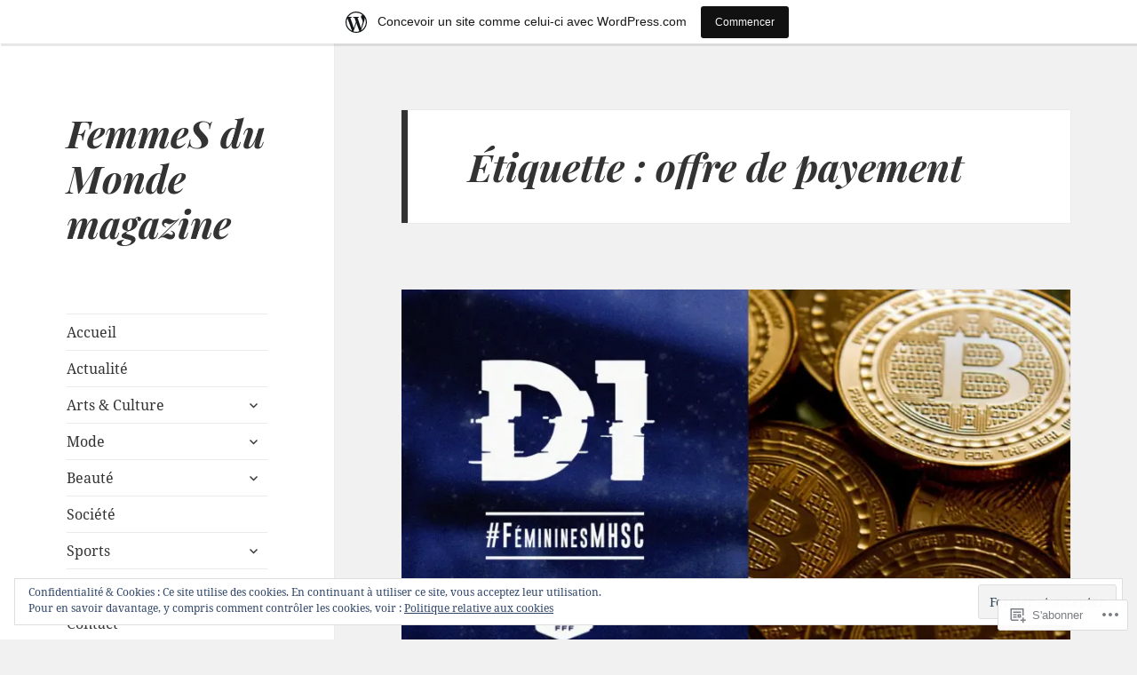

--- FILE ---
content_type: text/html; charset=UTF-8
request_url: https://femmesdumondecom.wordpress.com/tag/offre-de-payement/
body_size: 24638
content:
<!DOCTYPE html>
<html lang="fr-FR" class="no-js">
<head>
	<meta charset="UTF-8">
	<meta name="viewport" content="width=device-width, initial-scale=1.0">
	<link rel="profile" href="https://gmpg.org/xfn/11">
	<link rel="pingback" href="https://femmesdumondecom.wordpress.com/xmlrpc.php">
	<script>(function(html){html.className = html.className.replace(/\bno-js\b/,'js')})(document.documentElement);</script>
<title>offre de payement &#8211; FemmeS du Monde magazine</title>
<script type="text/javascript">
  WebFontConfig = {"google":{"families":["Playfair+Display:bi:latin,latin-ext"]},"api_url":"https:\/\/fonts-api.wp.com\/css"};
  (function() {
    var wf = document.createElement('script');
    wf.src = '/wp-content/plugins/custom-fonts/js/webfont.js';
    wf.type = 'text/javascript';
    wf.async = 'true';
    var s = document.getElementsByTagName('script')[0];
    s.parentNode.insertBefore(wf, s);
	})();
</script><style id="jetpack-custom-fonts-css">.wf-active h1, .wf-active h2:not(.site-description), .wf-active h3, .wf-active h4, .wf-active h5, .wf-active h6{font-family:"Playfair Display",serif;font-weight:700;font-style:italic}.wf-active .site-title{font-family:"Playfair Display",serif;font-size:35.2px;font-weight:700;font-style:italic}.wf-active .widget-title{font-family:"Playfair Display",serif;font-size:24px;font-style:italic;font-weight:700}.wf-active .entry-title{font-size:41.6px;font-style:italic;font-weight:700}.wf-active .comment-content h1, .wf-active .entry-content h1, .wf-active .entry-summary h1, .wf-active .page-content h1{font-size:41.6px;font-style:italic;font-weight:700}.wf-active .comment-content h2, .wf-active .entry-content h2, .wf-active .entry-summary h2, .wf-active .page-content h2{font-size:35.2px;font-style:italic;font-weight:700}.wf-active .comment-content h3, .wf-active .entry-content h3, .wf-active .entry-summary h3, .wf-active .page-content h3{font-size:28.8px;font-style:italic;font-weight:700}.wf-active .comment-content h4, .wf-active .comment-content h5, .wf-active .comment-content h6, .wf-active .entry-content h4, .wf-active .entry-content h5, .wf-active .entry-content h6, .wf-active .entry-summary h4, .wf-active .entry-summary h5, .wf-active .entry-summary h6, .wf-active .page-content h4, .wf-active .page-content h5, .wf-active .page-content h6{font-size:24px;font-style:italic;font-weight:700}.wf-active .page-title{font-family:"Playfair Display",serif;font-size:28.8px;font-style:italic;font-weight:700}.wf-active .format-aside .entry-title, .wf-active .format-audio .entry-title, .wf-active .format-chat .entry-title, .wf-active .format-gallery .entry-title, .wf-active .format-image .entry-title, .wf-active .format-link .entry-title, .wf-active .format-quote .entry-title, .wf-active .format-status .entry-title, .wf-active .format-video .entry-title{font-size:28.8px;font-style:italic;font-weight:700}.wf-active .comment-reply-title, .wf-active .comments-title{font-family:"Playfair Display",serif;font-size:28.8px;font-style:italic;font-weight:700}@media screen and (min-width: 38.75em){.wf-active .site-title{font-size:35.2px;font-style:italic;font-weight:700}}@media screen and (min-width: 46.25em){.wf-active .site-title{font-size:46.4px;font-style:italic;font-weight:700}}@media screen and (min-width: 46.25em){.wf-active .widget-title{font-size:22.4px;font-style:italic;font-weight:700}}@media screen and (min-width: 46.25em){.wf-active .entry-title{font-size:56px;font-style:italic;font-weight:700}}@media screen and (min-width: 46.25em){.wf-active .entry-content h1, .wf-active .entry-summary h1, .wf-active .page-content h1, .wf-active .comment-content h1{font-size:56px;font-style:italic;font-weight:700}}@media screen and (min-width: 46.25em){.wf-active .entry-content h2, .wf-active .entry-summary h2, .wf-active .page-content h2, .wf-active .comment-content h2{font-size:46.4px;font-style:italic;font-weight:700}}@media screen and (min-width: 46.25em){.wf-active .entry-content h3, .wf-active .entry-summary h3, .wf-active .page-content h3, .wf-active .comment-content h3{font-size:38.4px;font-style:italic;font-weight:700}}@media screen and (min-width: 46.25em){.wf-active .entry-content h4, .wf-active .entry-summary h4, .wf-active .page-content h4, .wf-active .comment-content h4{font-size:32px;font-style:italic;font-weight:700}}@media screen and (min-width: 46.25em){.wf-active .entry-content h5, .wf-active .entry-content h6, .wf-active .entry-summary h5, .wf-active .entry-summary h6, .wf-active .page-content h5, .wf-active .page-content h6, .wf-active .comment-content h5, .wf-active .comment-content h6{font-size:27.2px;font-style:italic;font-weight:700}}@media screen and (min-width: 46.25em){.wf-active .page-title, .wf-active .comments-title, .wf-active .comment-reply-title, .wf-active .post-navigation .post-title{font-size:38.4px;font-style:italic;font-weight:700}}@media screen and (min-width: 46.25em){.wf-active .format-aside .entry-title, .wf-active .format-image .entry-title, .wf-active .format-video .entry-title, .wf-active .format-quote .entry-title, .wf-active .format-gallery .entry-title, .wf-active .format-status .entry-title, .wf-active .format-link .entry-title, .wf-active .format-audio .entry-title, .wf-active .format-chat .entry-title{font-size:32px;font-style:italic;font-weight:700}}@media screen and (min-width: 55em){.wf-active .site-title{font-size:51.2px;font-style:italic;font-weight:700}}@media screen and (min-width: 55em){.wf-active .widget-title{font-size:25.6px;font-style:italic;font-weight:700}}@media screen and (min-width: 55em){.wf-active .entry-title{font-size:62.4px;font-style:italic;font-weight:700}}@media screen and (min-width: 55em){.wf-active .entry-content h1, .wf-active .entry-summary h1, .wf-active .page-content h1, .wf-active .comment-content h1{font-size:62.4px;font-style:italic;font-weight:700}}@media screen and (min-width: 55em){.wf-active .entry-content h2, .wf-active .entry-summary h2, .wf-active .page-content h2, .wf-active .comment-content h2{font-size:51.2px;font-style:italic;font-weight:700}}@media screen and (min-width: 55em){.wf-active .entry-content h3, .wf-active .entry-summary h3, .wf-active .page-content h3, .wf-active .comment-content h3{font-size:43.2px;font-style:italic;font-weight:700}}@media screen and (min-width: 55em){.wf-active .entry-content h4, .wf-active .entry-summary h4, .wf-active .page-content h4, .wf-active .comment-content h4{font-size:35.2px;font-style:italic;font-weight:700}}@media screen and (min-width: 55em){.wf-active .entry-content h5, .wf-active .entry-content h6, .wf-active .entry-summary h5, .wf-active .entry-summary h6, .wf-active .page-content h5, .wf-active .page-content h6, .wf-active .comment-content h5, .wf-active .comment-content h6{font-size:30.4px;font-style:italic;font-weight:700}}@media screen and (min-width: 55em){.wf-active .page-title, .wf-active .comments-title, .wf-active .comment-reply-title, .wf-active .post-navigation .post-title{font-size:43.2px;font-style:italic;font-weight:700}}@media screen and (min-width: 55em){.wf-active .format-aside .entry-title, .wf-active .format-image .entry-title, .wf-active .format-video .entry-title, .wf-active .format-quote .entry-title, .wf-active .format-gallery .entry-title, .wf-active .format-status .entry-title, .wf-active .format-link .entry-title, .wf-active .format-audio .entry-title, .wf-active .format-chat .entry-title{font-size:35.2px;font-style:italic;font-weight:700}}@media screen and (min-width: 59.6875em){.wf-active .site-title{font-size:35.2px;font-style:italic;font-weight:700}}@media screen and (min-width: 59.6875em){.wf-active .widget-title{font-size:19.2px;font-style:italic;font-weight:700}}@media screen and (min-width: 59.6875em){.wf-active .entry-title{font-size:49.6px;font-style:italic;font-weight:700}}@media screen and (min-width: 59.6875em){.wf-active .entry-content h1, .wf-active .entry-summary h1, .wf-active .page-content h1, .wf-active .comment-content h1{font-size:49.6px;font-style:italic;font-weight:700}}@media screen and (min-width: 59.6875em){.wf-active .entry-content h2, .wf-active .entry-summary h2, .wf-active .page-content h2, .wf-active .comment-content h2{font-size:41.6px;font-style:italic;font-weight:700}}@media screen and (min-width: 59.6875em){.wf-active .entry-content h3, .wf-active .entry-summary h3, .wf-active .page-content h3, .wf-active .comment-content h3{font-size:35.2px;font-style:italic;font-weight:700}}@media screen and (min-width: 59.6875em){.wf-active .entry-content h4, .wf-active .entry-summary h4, .wf-active .page-content h4, .wf-active .comment-content h4{font-size:28.8px;font-style:italic;font-weight:700}}@media screen and (min-width: 59.6875em){.wf-active .entry-content h5, .wf-active .entry-content h6, .wf-active .entry-summary h5, .wf-active .entry-summary h6, .wf-active .page-content h5, .wf-active .page-content h6, .wf-active .comment-content h5, .wf-active .comment-content h6{font-size:24px;font-style:italic;font-weight:700}}@media screen and (min-width: 59.6875em){.wf-active .page-title, .wf-active .comments-title, .wf-active .comment-reply-title, .wf-active .post-navigation .post-title{font-size:28.8px;font-style:italic;font-weight:700}}@media screen and (min-width: 59.6875em){.wf-active .format-aside .entry-title, .wf-active .format-image .entry-title, .wf-active .format-video .entry-title, .wf-active .format-quote .entry-title, .wf-active .format-gallery .entry-title, .wf-active .format-status .entry-title, .wf-active .format-link .entry-title, .wf-active .format-audio .entry-title, .wf-active .format-chat .entry-title{font-size:28.8px;font-style:italic;font-weight:700}}@media screen and (min-width: 68.75em){.wf-active .site-title{font-size:38.4px;font-style:italic;font-weight:700}}@media screen and (min-width: 68.75em){.wf-active .widget-title{font-size:22.4px;font-style:italic;font-weight:700}}@media screen and (min-width: 68.75em){.wf-active .entry-title{font-size:56px;font-style:italic;font-weight:700}}@media screen and (min-width: 68.75em){.wf-active .entry-content h1, .wf-active .entry-summary h1, .wf-active .page-content h1, .wf-active .comment-content h1{font-size:56px;font-style:italic;font-weight:700}}@media screen and (min-width: 68.75em){.wf-active .entry-content h2, .wf-active .entry-summary h2, .wf-active .page-content h2, .wf-active .comment-content h2{font-size:46.4px;font-style:italic;font-weight:700}}@media screen and (min-width: 68.75em){.wf-active .entry-content h3, .wf-active .entry-summary h3, .wf-active .page-content h3, .wf-active .comment-content h3{font-size:38.4px;font-style:italic;font-weight:700}}@media screen and (min-width: 68.75em){.wf-active .entry-content h4, .wf-active .entry-summary h4, .wf-active .page-content h4, .wf-active .comment-content h4{font-size:32px;font-style:italic;font-weight:700}}@media screen and (min-width: 68.75em){.wf-active .entry-content h5, .wf-active .entry-content h6, .wf-active .entry-summary h5, .wf-active .entry-summary h6, .wf-active .page-content h5, .wf-active .page-content h6, .wf-active .comment-content h5, .wf-active .comment-content h6{font-size:27.2px;font-style:italic;font-weight:700}}@media screen and (min-width: 68.75em){.wf-active .page-title, .wf-active .comments-title, .wf-active .comment-reply-title, .wf-active .post-navigation .post-title{font-size:38.4px;font-style:italic;font-weight:700}}@media screen and (min-width: 68.75em){.wf-active .format-aside .entry-title, .wf-active .format-image .entry-title, .wf-active .format-video .entry-title, .wf-active .format-quote .entry-title, .wf-active .format-gallery .entry-title, .wf-active .format-status .entry-title, .wf-active .format-link .entry-title, .wf-active .format-audio .entry-title, .wf-active .format-chat .entry-title{font-size:32px;font-style:italic;font-weight:700}}@media screen and (min-width: 77.5em){.wf-active .site-title{font-size:43.2px;font-style:italic;font-weight:700}}@media screen and (min-width: 77.5em){.wf-active .widget-title{font-size:25.6px;font-style:italic;font-weight:700}}@media screen and (min-width: 77.5em){.wf-active .entry-title{font-size:62.4px;font-style:italic;font-weight:700}}@media screen and (min-width: 77.5em){.wf-active .entry-content h1, .wf-active .entry-summary h1, .wf-active .page-content h1, .wf-active .comment-content h1{font-size:62.4px;font-style:italic;font-weight:700}}@media screen and (min-width: 77.5em){.wf-active .entry-content h2, .wf-active .entry-summary h2, .wf-active .page-content h2, .wf-active .comment-content h2{font-size:51.2px;font-style:italic;font-weight:700}}@media screen and (min-width: 77.5em){.wf-active .entry-content h3, .wf-active .entry-summary h3, .wf-active .page-content h3, .wf-active .comment-content h3{font-size:43.2px;font-style:italic;font-weight:700}}@media screen and (min-width: 77.5em){.wf-active .entry-content h4, .wf-active .entry-summary h4, .wf-active .page-content h4, .wf-active .comment-content h4{font-size:35.2px;font-style:italic;font-weight:700}}@media screen and (min-width: 77.5em){.wf-active .entry-content h5, .wf-active .entry-content h6, .wf-active .entry-summary h5, .wf-active .entry-summary h6, .wf-active .page-content h5, .wf-active .page-content h6, .wf-active .comment-content h5, .wf-active .comment-content h6{font-size:30.4px;font-style:italic;font-weight:700}}@media screen and (min-width: 77.5em){.wf-active .page-title, .wf-active .comments-title, .wf-active .comment-reply-title, .wf-active .post-navigation .post-title{font-size:43.2px;font-style:italic;font-weight:700}}@media screen and (min-width: 77.5em){.wf-active .format-aside .entry-title, .wf-active .format-image .entry-title, .wf-active .format-video .entry-title, .wf-active .format-quote .entry-title, .wf-active .format-gallery .entry-title, .wf-active .format-status .entry-title, .wf-active .format-link .entry-title, .wf-active .format-audio .entry-title, .wf-active .format-chat .entry-title{font-size:35.2px;font-style:italic;font-weight:700}}</style>
<meta name='robots' content='max-image-preview:large' />
<link rel='dns-prefetch' href='//s0.wp.com' />
<link rel='dns-prefetch' href='//af.pubmine.com' />
<link rel="alternate" type="application/rss+xml" title="FemmeS du Monde magazine &raquo; Flux" href="https://femmesdumondecom.wordpress.com/feed/" />
<link rel="alternate" type="application/rss+xml" title="FemmeS du Monde magazine &raquo; Flux des commentaires" href="https://femmesdumondecom.wordpress.com/comments/feed/" />
<link rel="alternate" type="application/rss+xml" title="FemmeS du Monde magazine &raquo; Flux de l’étiquette offre de payement" href="https://femmesdumondecom.wordpress.com/tag/offre-de-payement/feed/" />
	<script type="text/javascript">
		/* <![CDATA[ */
		function addLoadEvent(func) {
			var oldonload = window.onload;
			if (typeof window.onload != 'function') {
				window.onload = func;
			} else {
				window.onload = function () {
					oldonload();
					func();
				}
			}
		}
		/* ]]> */
	</script>
	<link crossorigin='anonymous' rel='stylesheet' id='all-css-0-1' href='/_static/??-eJxtjN0KwjAMRl/IGodj4oX4LF2X1W5pU5aUsre3ggiil9/POVCzcZwUk0IsJlPxIQksqNm69Z1BSoLIUyEU0AdGNMpMAo5jtgpaG77PYVbEdHQiB/ivrWHyqAJY2sprQEO2gmLMZLW5RXfCH8FI7D+KaLcVNSRvRrtBu343L/geb91l6Ib+dB3OyxN1mlSj&cssminify=yes' type='text/css' media='all' />
<style id='wp-emoji-styles-inline-css'>

	img.wp-smiley, img.emoji {
		display: inline !important;
		border: none !important;
		box-shadow: none !important;
		height: 1em !important;
		width: 1em !important;
		margin: 0 0.07em !important;
		vertical-align: -0.1em !important;
		background: none !important;
		padding: 0 !important;
	}
/*# sourceURL=wp-emoji-styles-inline-css */
</style>
<link crossorigin='anonymous' rel='stylesheet' id='all-css-2-1' href='/wp-content/plugins/gutenberg-core/v22.4.0/build/styles/block-library/style.min.css?m=1768935615i&cssminify=yes' type='text/css' media='all' />
<style id='wp-block-library-inline-css'>
.has-text-align-justify {
	text-align:justify;
}
.has-text-align-justify{text-align:justify;}

/*# sourceURL=wp-block-library-inline-css */
</style><style id='wp-block-paragraph-inline-css'>
.is-small-text{font-size:.875em}.is-regular-text{font-size:1em}.is-large-text{font-size:2.25em}.is-larger-text{font-size:3em}.has-drop-cap:not(:focus):first-letter{float:left;font-size:8.4em;font-style:normal;font-weight:100;line-height:.68;margin:.05em .1em 0 0;text-transform:uppercase}body.rtl .has-drop-cap:not(:focus):first-letter{float:none;margin-left:.1em}p.has-drop-cap.has-background{overflow:hidden}:root :where(p.has-background){padding:1.25em 2.375em}:where(p.has-text-color:not(.has-link-color)) a{color:inherit}p.has-text-align-left[style*="writing-mode:vertical-lr"],p.has-text-align-right[style*="writing-mode:vertical-rl"]{rotate:180deg}
/*# sourceURL=https://s0.wp.com/wp-content/plugins/gutenberg-core/v22.4.0/build/styles/block-library/paragraph/style.min.css */
</style>
<style id='global-styles-inline-css'>
:root{--wp--preset--aspect-ratio--square: 1;--wp--preset--aspect-ratio--4-3: 4/3;--wp--preset--aspect-ratio--3-4: 3/4;--wp--preset--aspect-ratio--3-2: 3/2;--wp--preset--aspect-ratio--2-3: 2/3;--wp--preset--aspect-ratio--16-9: 16/9;--wp--preset--aspect-ratio--9-16: 9/16;--wp--preset--color--black: #000000;--wp--preset--color--cyan-bluish-gray: #abb8c3;--wp--preset--color--white: #fff;--wp--preset--color--pale-pink: #f78da7;--wp--preset--color--vivid-red: #cf2e2e;--wp--preset--color--luminous-vivid-orange: #ff6900;--wp--preset--color--luminous-vivid-amber: #fcb900;--wp--preset--color--light-green-cyan: #7bdcb5;--wp--preset--color--vivid-green-cyan: #00d084;--wp--preset--color--pale-cyan-blue: #8ed1fc;--wp--preset--color--vivid-cyan-blue: #0693e3;--wp--preset--color--vivid-purple: #9b51e0;--wp--preset--color--dark-gray: #111;--wp--preset--color--light-gray: #f1f1f1;--wp--preset--color--yellow: #f4ca16;--wp--preset--color--dark-brown: #352712;--wp--preset--color--medium-pink: #e53b51;--wp--preset--color--light-pink: #ffe5d1;--wp--preset--color--dark-purple: #2e2256;--wp--preset--color--purple: #674970;--wp--preset--color--blue-gray: #22313f;--wp--preset--color--bright-blue: #55c3dc;--wp--preset--color--light-blue: #e9f2f9;--wp--preset--gradient--vivid-cyan-blue-to-vivid-purple: linear-gradient(135deg,rgb(6,147,227) 0%,rgb(155,81,224) 100%);--wp--preset--gradient--light-green-cyan-to-vivid-green-cyan: linear-gradient(135deg,rgb(122,220,180) 0%,rgb(0,208,130) 100%);--wp--preset--gradient--luminous-vivid-amber-to-luminous-vivid-orange: linear-gradient(135deg,rgb(252,185,0) 0%,rgb(255,105,0) 100%);--wp--preset--gradient--luminous-vivid-orange-to-vivid-red: linear-gradient(135deg,rgb(255,105,0) 0%,rgb(207,46,46) 100%);--wp--preset--gradient--very-light-gray-to-cyan-bluish-gray: linear-gradient(135deg,rgb(238,238,238) 0%,rgb(169,184,195) 100%);--wp--preset--gradient--cool-to-warm-spectrum: linear-gradient(135deg,rgb(74,234,220) 0%,rgb(151,120,209) 20%,rgb(207,42,186) 40%,rgb(238,44,130) 60%,rgb(251,105,98) 80%,rgb(254,248,76) 100%);--wp--preset--gradient--blush-light-purple: linear-gradient(135deg,rgb(255,206,236) 0%,rgb(152,150,240) 100%);--wp--preset--gradient--blush-bordeaux: linear-gradient(135deg,rgb(254,205,165) 0%,rgb(254,45,45) 50%,rgb(107,0,62) 100%);--wp--preset--gradient--luminous-dusk: linear-gradient(135deg,rgb(255,203,112) 0%,rgb(199,81,192) 50%,rgb(65,88,208) 100%);--wp--preset--gradient--pale-ocean: linear-gradient(135deg,rgb(255,245,203) 0%,rgb(182,227,212) 50%,rgb(51,167,181) 100%);--wp--preset--gradient--electric-grass: linear-gradient(135deg,rgb(202,248,128) 0%,rgb(113,206,126) 100%);--wp--preset--gradient--midnight: linear-gradient(135deg,rgb(2,3,129) 0%,rgb(40,116,252) 100%);--wp--preset--gradient--dark-gray-gradient-gradient: linear-gradient(90deg, rgba(17,17,17,1) 0%, rgba(42,42,42,1) 100%);--wp--preset--gradient--light-gray-gradient: linear-gradient(90deg, rgba(241,241,241,1) 0%, rgba(215,215,215,1) 100%);--wp--preset--gradient--white-gradient: linear-gradient(90deg, rgba(255,255,255,1) 0%, rgba(230,230,230,1) 100%);--wp--preset--gradient--yellow-gradient: linear-gradient(90deg, rgba(244,202,22,1) 0%, rgba(205,168,10,1) 100%);--wp--preset--gradient--dark-brown-gradient: linear-gradient(90deg, rgba(53,39,18,1) 0%, rgba(91,67,31,1) 100%);--wp--preset--gradient--medium-pink-gradient: linear-gradient(90deg, rgba(229,59,81,1) 0%, rgba(209,28,51,1) 100%);--wp--preset--gradient--light-pink-gradient: linear-gradient(90deg, rgba(255,229,209,1) 0%, rgba(255,200,158,1) 100%);--wp--preset--gradient--dark-purple-gradient: linear-gradient(90deg, rgba(46,34,86,1) 0%, rgba(66,48,123,1) 100%);--wp--preset--gradient--purple-gradient: linear-gradient(90deg, rgba(103,73,112,1) 0%, rgba(131,93,143,1) 100%);--wp--preset--gradient--blue-gray-gradient: linear-gradient(90deg, rgba(34,49,63,1) 0%, rgba(52,75,96,1) 100%);--wp--preset--gradient--bright-blue-gradient: linear-gradient(90deg, rgba(85,195,220,1) 0%, rgba(43,180,211,1) 100%);--wp--preset--gradient--light-blue-gradient: linear-gradient(90deg, rgba(233,242,249,1) 0%, rgba(193,218,238,1) 100%);--wp--preset--font-size--small: 13px;--wp--preset--font-size--medium: 20px;--wp--preset--font-size--large: 36px;--wp--preset--font-size--x-large: 42px;--wp--preset--font-family--albert-sans: 'Albert Sans', sans-serif;--wp--preset--font-family--alegreya: Alegreya, serif;--wp--preset--font-family--arvo: Arvo, serif;--wp--preset--font-family--bodoni-moda: 'Bodoni Moda', serif;--wp--preset--font-family--bricolage-grotesque: 'Bricolage Grotesque', sans-serif;--wp--preset--font-family--cabin: Cabin, sans-serif;--wp--preset--font-family--chivo: Chivo, sans-serif;--wp--preset--font-family--commissioner: Commissioner, sans-serif;--wp--preset--font-family--cormorant: Cormorant, serif;--wp--preset--font-family--courier-prime: 'Courier Prime', monospace;--wp--preset--font-family--crimson-pro: 'Crimson Pro', serif;--wp--preset--font-family--dm-mono: 'DM Mono', monospace;--wp--preset--font-family--dm-sans: 'DM Sans', sans-serif;--wp--preset--font-family--dm-serif-display: 'DM Serif Display', serif;--wp--preset--font-family--domine: Domine, serif;--wp--preset--font-family--eb-garamond: 'EB Garamond', serif;--wp--preset--font-family--epilogue: Epilogue, sans-serif;--wp--preset--font-family--fahkwang: Fahkwang, sans-serif;--wp--preset--font-family--figtree: Figtree, sans-serif;--wp--preset--font-family--fira-sans: 'Fira Sans', sans-serif;--wp--preset--font-family--fjalla-one: 'Fjalla One', sans-serif;--wp--preset--font-family--fraunces: Fraunces, serif;--wp--preset--font-family--gabarito: Gabarito, system-ui;--wp--preset--font-family--ibm-plex-mono: 'IBM Plex Mono', monospace;--wp--preset--font-family--ibm-plex-sans: 'IBM Plex Sans', sans-serif;--wp--preset--font-family--ibarra-real-nova: 'Ibarra Real Nova', serif;--wp--preset--font-family--instrument-serif: 'Instrument Serif', serif;--wp--preset--font-family--inter: Inter, sans-serif;--wp--preset--font-family--josefin-sans: 'Josefin Sans', sans-serif;--wp--preset--font-family--jost: Jost, sans-serif;--wp--preset--font-family--libre-baskerville: 'Libre Baskerville', serif;--wp--preset--font-family--libre-franklin: 'Libre Franklin', sans-serif;--wp--preset--font-family--literata: Literata, serif;--wp--preset--font-family--lora: Lora, serif;--wp--preset--font-family--merriweather: Merriweather, serif;--wp--preset--font-family--montserrat: Montserrat, sans-serif;--wp--preset--font-family--newsreader: Newsreader, serif;--wp--preset--font-family--noto-sans-mono: 'Noto Sans Mono', sans-serif;--wp--preset--font-family--nunito: Nunito, sans-serif;--wp--preset--font-family--open-sans: 'Open Sans', sans-serif;--wp--preset--font-family--overpass: Overpass, sans-serif;--wp--preset--font-family--pt-serif: 'PT Serif', serif;--wp--preset--font-family--petrona: Petrona, serif;--wp--preset--font-family--piazzolla: Piazzolla, serif;--wp--preset--font-family--playfair-display: 'Playfair Display', serif;--wp--preset--font-family--plus-jakarta-sans: 'Plus Jakarta Sans', sans-serif;--wp--preset--font-family--poppins: Poppins, sans-serif;--wp--preset--font-family--raleway: Raleway, sans-serif;--wp--preset--font-family--roboto: Roboto, sans-serif;--wp--preset--font-family--roboto-slab: 'Roboto Slab', serif;--wp--preset--font-family--rubik: Rubik, sans-serif;--wp--preset--font-family--rufina: Rufina, serif;--wp--preset--font-family--sora: Sora, sans-serif;--wp--preset--font-family--source-sans-3: 'Source Sans 3', sans-serif;--wp--preset--font-family--source-serif-4: 'Source Serif 4', serif;--wp--preset--font-family--space-mono: 'Space Mono', monospace;--wp--preset--font-family--syne: Syne, sans-serif;--wp--preset--font-family--texturina: Texturina, serif;--wp--preset--font-family--urbanist: Urbanist, sans-serif;--wp--preset--font-family--work-sans: 'Work Sans', sans-serif;--wp--preset--spacing--20: 0.44rem;--wp--preset--spacing--30: 0.67rem;--wp--preset--spacing--40: 1rem;--wp--preset--spacing--50: 1.5rem;--wp--preset--spacing--60: 2.25rem;--wp--preset--spacing--70: 3.38rem;--wp--preset--spacing--80: 5.06rem;--wp--preset--shadow--natural: 6px 6px 9px rgba(0, 0, 0, 0.2);--wp--preset--shadow--deep: 12px 12px 50px rgba(0, 0, 0, 0.4);--wp--preset--shadow--sharp: 6px 6px 0px rgba(0, 0, 0, 0.2);--wp--preset--shadow--outlined: 6px 6px 0px -3px rgb(255, 255, 255), 6px 6px rgb(0, 0, 0);--wp--preset--shadow--crisp: 6px 6px 0px rgb(0, 0, 0);}:where(body) { margin: 0; }:where(.is-layout-flex){gap: 0.5em;}:where(.is-layout-grid){gap: 0.5em;}body .is-layout-flex{display: flex;}.is-layout-flex{flex-wrap: wrap;align-items: center;}.is-layout-flex > :is(*, div){margin: 0;}body .is-layout-grid{display: grid;}.is-layout-grid > :is(*, div){margin: 0;}body{padding-top: 0px;padding-right: 0px;padding-bottom: 0px;padding-left: 0px;}:root :where(.wp-element-button, .wp-block-button__link){background-color: #32373c;border-width: 0;color: #fff;font-family: inherit;font-size: inherit;font-style: inherit;font-weight: inherit;letter-spacing: inherit;line-height: inherit;padding-top: calc(0.667em + 2px);padding-right: calc(1.333em + 2px);padding-bottom: calc(0.667em + 2px);padding-left: calc(1.333em + 2px);text-decoration: none;text-transform: inherit;}.has-black-color{color: var(--wp--preset--color--black) !important;}.has-cyan-bluish-gray-color{color: var(--wp--preset--color--cyan-bluish-gray) !important;}.has-white-color{color: var(--wp--preset--color--white) !important;}.has-pale-pink-color{color: var(--wp--preset--color--pale-pink) !important;}.has-vivid-red-color{color: var(--wp--preset--color--vivid-red) !important;}.has-luminous-vivid-orange-color{color: var(--wp--preset--color--luminous-vivid-orange) !important;}.has-luminous-vivid-amber-color{color: var(--wp--preset--color--luminous-vivid-amber) !important;}.has-light-green-cyan-color{color: var(--wp--preset--color--light-green-cyan) !important;}.has-vivid-green-cyan-color{color: var(--wp--preset--color--vivid-green-cyan) !important;}.has-pale-cyan-blue-color{color: var(--wp--preset--color--pale-cyan-blue) !important;}.has-vivid-cyan-blue-color{color: var(--wp--preset--color--vivid-cyan-blue) !important;}.has-vivid-purple-color{color: var(--wp--preset--color--vivid-purple) !important;}.has-dark-gray-color{color: var(--wp--preset--color--dark-gray) !important;}.has-light-gray-color{color: var(--wp--preset--color--light-gray) !important;}.has-yellow-color{color: var(--wp--preset--color--yellow) !important;}.has-dark-brown-color{color: var(--wp--preset--color--dark-brown) !important;}.has-medium-pink-color{color: var(--wp--preset--color--medium-pink) !important;}.has-light-pink-color{color: var(--wp--preset--color--light-pink) !important;}.has-dark-purple-color{color: var(--wp--preset--color--dark-purple) !important;}.has-purple-color{color: var(--wp--preset--color--purple) !important;}.has-blue-gray-color{color: var(--wp--preset--color--blue-gray) !important;}.has-bright-blue-color{color: var(--wp--preset--color--bright-blue) !important;}.has-light-blue-color{color: var(--wp--preset--color--light-blue) !important;}.has-black-background-color{background-color: var(--wp--preset--color--black) !important;}.has-cyan-bluish-gray-background-color{background-color: var(--wp--preset--color--cyan-bluish-gray) !important;}.has-white-background-color{background-color: var(--wp--preset--color--white) !important;}.has-pale-pink-background-color{background-color: var(--wp--preset--color--pale-pink) !important;}.has-vivid-red-background-color{background-color: var(--wp--preset--color--vivid-red) !important;}.has-luminous-vivid-orange-background-color{background-color: var(--wp--preset--color--luminous-vivid-orange) !important;}.has-luminous-vivid-amber-background-color{background-color: var(--wp--preset--color--luminous-vivid-amber) !important;}.has-light-green-cyan-background-color{background-color: var(--wp--preset--color--light-green-cyan) !important;}.has-vivid-green-cyan-background-color{background-color: var(--wp--preset--color--vivid-green-cyan) !important;}.has-pale-cyan-blue-background-color{background-color: var(--wp--preset--color--pale-cyan-blue) !important;}.has-vivid-cyan-blue-background-color{background-color: var(--wp--preset--color--vivid-cyan-blue) !important;}.has-vivid-purple-background-color{background-color: var(--wp--preset--color--vivid-purple) !important;}.has-dark-gray-background-color{background-color: var(--wp--preset--color--dark-gray) !important;}.has-light-gray-background-color{background-color: var(--wp--preset--color--light-gray) !important;}.has-yellow-background-color{background-color: var(--wp--preset--color--yellow) !important;}.has-dark-brown-background-color{background-color: var(--wp--preset--color--dark-brown) !important;}.has-medium-pink-background-color{background-color: var(--wp--preset--color--medium-pink) !important;}.has-light-pink-background-color{background-color: var(--wp--preset--color--light-pink) !important;}.has-dark-purple-background-color{background-color: var(--wp--preset--color--dark-purple) !important;}.has-purple-background-color{background-color: var(--wp--preset--color--purple) !important;}.has-blue-gray-background-color{background-color: var(--wp--preset--color--blue-gray) !important;}.has-bright-blue-background-color{background-color: var(--wp--preset--color--bright-blue) !important;}.has-light-blue-background-color{background-color: var(--wp--preset--color--light-blue) !important;}.has-black-border-color{border-color: var(--wp--preset--color--black) !important;}.has-cyan-bluish-gray-border-color{border-color: var(--wp--preset--color--cyan-bluish-gray) !important;}.has-white-border-color{border-color: var(--wp--preset--color--white) !important;}.has-pale-pink-border-color{border-color: var(--wp--preset--color--pale-pink) !important;}.has-vivid-red-border-color{border-color: var(--wp--preset--color--vivid-red) !important;}.has-luminous-vivid-orange-border-color{border-color: var(--wp--preset--color--luminous-vivid-orange) !important;}.has-luminous-vivid-amber-border-color{border-color: var(--wp--preset--color--luminous-vivid-amber) !important;}.has-light-green-cyan-border-color{border-color: var(--wp--preset--color--light-green-cyan) !important;}.has-vivid-green-cyan-border-color{border-color: var(--wp--preset--color--vivid-green-cyan) !important;}.has-pale-cyan-blue-border-color{border-color: var(--wp--preset--color--pale-cyan-blue) !important;}.has-vivid-cyan-blue-border-color{border-color: var(--wp--preset--color--vivid-cyan-blue) !important;}.has-vivid-purple-border-color{border-color: var(--wp--preset--color--vivid-purple) !important;}.has-dark-gray-border-color{border-color: var(--wp--preset--color--dark-gray) !important;}.has-light-gray-border-color{border-color: var(--wp--preset--color--light-gray) !important;}.has-yellow-border-color{border-color: var(--wp--preset--color--yellow) !important;}.has-dark-brown-border-color{border-color: var(--wp--preset--color--dark-brown) !important;}.has-medium-pink-border-color{border-color: var(--wp--preset--color--medium-pink) !important;}.has-light-pink-border-color{border-color: var(--wp--preset--color--light-pink) !important;}.has-dark-purple-border-color{border-color: var(--wp--preset--color--dark-purple) !important;}.has-purple-border-color{border-color: var(--wp--preset--color--purple) !important;}.has-blue-gray-border-color{border-color: var(--wp--preset--color--blue-gray) !important;}.has-bright-blue-border-color{border-color: var(--wp--preset--color--bright-blue) !important;}.has-light-blue-border-color{border-color: var(--wp--preset--color--light-blue) !important;}.has-vivid-cyan-blue-to-vivid-purple-gradient-background{background: var(--wp--preset--gradient--vivid-cyan-blue-to-vivid-purple) !important;}.has-light-green-cyan-to-vivid-green-cyan-gradient-background{background: var(--wp--preset--gradient--light-green-cyan-to-vivid-green-cyan) !important;}.has-luminous-vivid-amber-to-luminous-vivid-orange-gradient-background{background: var(--wp--preset--gradient--luminous-vivid-amber-to-luminous-vivid-orange) !important;}.has-luminous-vivid-orange-to-vivid-red-gradient-background{background: var(--wp--preset--gradient--luminous-vivid-orange-to-vivid-red) !important;}.has-very-light-gray-to-cyan-bluish-gray-gradient-background{background: var(--wp--preset--gradient--very-light-gray-to-cyan-bluish-gray) !important;}.has-cool-to-warm-spectrum-gradient-background{background: var(--wp--preset--gradient--cool-to-warm-spectrum) !important;}.has-blush-light-purple-gradient-background{background: var(--wp--preset--gradient--blush-light-purple) !important;}.has-blush-bordeaux-gradient-background{background: var(--wp--preset--gradient--blush-bordeaux) !important;}.has-luminous-dusk-gradient-background{background: var(--wp--preset--gradient--luminous-dusk) !important;}.has-pale-ocean-gradient-background{background: var(--wp--preset--gradient--pale-ocean) !important;}.has-electric-grass-gradient-background{background: var(--wp--preset--gradient--electric-grass) !important;}.has-midnight-gradient-background{background: var(--wp--preset--gradient--midnight) !important;}.has-dark-gray-gradient-gradient-gradient-background{background: var(--wp--preset--gradient--dark-gray-gradient-gradient) !important;}.has-light-gray-gradient-gradient-background{background: var(--wp--preset--gradient--light-gray-gradient) !important;}.has-white-gradient-gradient-background{background: var(--wp--preset--gradient--white-gradient) !important;}.has-yellow-gradient-gradient-background{background: var(--wp--preset--gradient--yellow-gradient) !important;}.has-dark-brown-gradient-gradient-background{background: var(--wp--preset--gradient--dark-brown-gradient) !important;}.has-medium-pink-gradient-gradient-background{background: var(--wp--preset--gradient--medium-pink-gradient) !important;}.has-light-pink-gradient-gradient-background{background: var(--wp--preset--gradient--light-pink-gradient) !important;}.has-dark-purple-gradient-gradient-background{background: var(--wp--preset--gradient--dark-purple-gradient) !important;}.has-purple-gradient-gradient-background{background: var(--wp--preset--gradient--purple-gradient) !important;}.has-blue-gray-gradient-gradient-background{background: var(--wp--preset--gradient--blue-gray-gradient) !important;}.has-bright-blue-gradient-gradient-background{background: var(--wp--preset--gradient--bright-blue-gradient) !important;}.has-light-blue-gradient-gradient-background{background: var(--wp--preset--gradient--light-blue-gradient) !important;}.has-small-font-size{font-size: var(--wp--preset--font-size--small) !important;}.has-medium-font-size{font-size: var(--wp--preset--font-size--medium) !important;}.has-large-font-size{font-size: var(--wp--preset--font-size--large) !important;}.has-x-large-font-size{font-size: var(--wp--preset--font-size--x-large) !important;}.has-albert-sans-font-family{font-family: var(--wp--preset--font-family--albert-sans) !important;}.has-alegreya-font-family{font-family: var(--wp--preset--font-family--alegreya) !important;}.has-arvo-font-family{font-family: var(--wp--preset--font-family--arvo) !important;}.has-bodoni-moda-font-family{font-family: var(--wp--preset--font-family--bodoni-moda) !important;}.has-bricolage-grotesque-font-family{font-family: var(--wp--preset--font-family--bricolage-grotesque) !important;}.has-cabin-font-family{font-family: var(--wp--preset--font-family--cabin) !important;}.has-chivo-font-family{font-family: var(--wp--preset--font-family--chivo) !important;}.has-commissioner-font-family{font-family: var(--wp--preset--font-family--commissioner) !important;}.has-cormorant-font-family{font-family: var(--wp--preset--font-family--cormorant) !important;}.has-courier-prime-font-family{font-family: var(--wp--preset--font-family--courier-prime) !important;}.has-crimson-pro-font-family{font-family: var(--wp--preset--font-family--crimson-pro) !important;}.has-dm-mono-font-family{font-family: var(--wp--preset--font-family--dm-mono) !important;}.has-dm-sans-font-family{font-family: var(--wp--preset--font-family--dm-sans) !important;}.has-dm-serif-display-font-family{font-family: var(--wp--preset--font-family--dm-serif-display) !important;}.has-domine-font-family{font-family: var(--wp--preset--font-family--domine) !important;}.has-eb-garamond-font-family{font-family: var(--wp--preset--font-family--eb-garamond) !important;}.has-epilogue-font-family{font-family: var(--wp--preset--font-family--epilogue) !important;}.has-fahkwang-font-family{font-family: var(--wp--preset--font-family--fahkwang) !important;}.has-figtree-font-family{font-family: var(--wp--preset--font-family--figtree) !important;}.has-fira-sans-font-family{font-family: var(--wp--preset--font-family--fira-sans) !important;}.has-fjalla-one-font-family{font-family: var(--wp--preset--font-family--fjalla-one) !important;}.has-fraunces-font-family{font-family: var(--wp--preset--font-family--fraunces) !important;}.has-gabarito-font-family{font-family: var(--wp--preset--font-family--gabarito) !important;}.has-ibm-plex-mono-font-family{font-family: var(--wp--preset--font-family--ibm-plex-mono) !important;}.has-ibm-plex-sans-font-family{font-family: var(--wp--preset--font-family--ibm-plex-sans) !important;}.has-ibarra-real-nova-font-family{font-family: var(--wp--preset--font-family--ibarra-real-nova) !important;}.has-instrument-serif-font-family{font-family: var(--wp--preset--font-family--instrument-serif) !important;}.has-inter-font-family{font-family: var(--wp--preset--font-family--inter) !important;}.has-josefin-sans-font-family{font-family: var(--wp--preset--font-family--josefin-sans) !important;}.has-jost-font-family{font-family: var(--wp--preset--font-family--jost) !important;}.has-libre-baskerville-font-family{font-family: var(--wp--preset--font-family--libre-baskerville) !important;}.has-libre-franklin-font-family{font-family: var(--wp--preset--font-family--libre-franklin) !important;}.has-literata-font-family{font-family: var(--wp--preset--font-family--literata) !important;}.has-lora-font-family{font-family: var(--wp--preset--font-family--lora) !important;}.has-merriweather-font-family{font-family: var(--wp--preset--font-family--merriweather) !important;}.has-montserrat-font-family{font-family: var(--wp--preset--font-family--montserrat) !important;}.has-newsreader-font-family{font-family: var(--wp--preset--font-family--newsreader) !important;}.has-noto-sans-mono-font-family{font-family: var(--wp--preset--font-family--noto-sans-mono) !important;}.has-nunito-font-family{font-family: var(--wp--preset--font-family--nunito) !important;}.has-open-sans-font-family{font-family: var(--wp--preset--font-family--open-sans) !important;}.has-overpass-font-family{font-family: var(--wp--preset--font-family--overpass) !important;}.has-pt-serif-font-family{font-family: var(--wp--preset--font-family--pt-serif) !important;}.has-petrona-font-family{font-family: var(--wp--preset--font-family--petrona) !important;}.has-piazzolla-font-family{font-family: var(--wp--preset--font-family--piazzolla) !important;}.has-playfair-display-font-family{font-family: var(--wp--preset--font-family--playfair-display) !important;}.has-plus-jakarta-sans-font-family{font-family: var(--wp--preset--font-family--plus-jakarta-sans) !important;}.has-poppins-font-family{font-family: var(--wp--preset--font-family--poppins) !important;}.has-raleway-font-family{font-family: var(--wp--preset--font-family--raleway) !important;}.has-roboto-font-family{font-family: var(--wp--preset--font-family--roboto) !important;}.has-roboto-slab-font-family{font-family: var(--wp--preset--font-family--roboto-slab) !important;}.has-rubik-font-family{font-family: var(--wp--preset--font-family--rubik) !important;}.has-rufina-font-family{font-family: var(--wp--preset--font-family--rufina) !important;}.has-sora-font-family{font-family: var(--wp--preset--font-family--sora) !important;}.has-source-sans-3-font-family{font-family: var(--wp--preset--font-family--source-sans-3) !important;}.has-source-serif-4-font-family{font-family: var(--wp--preset--font-family--source-serif-4) !important;}.has-space-mono-font-family{font-family: var(--wp--preset--font-family--space-mono) !important;}.has-syne-font-family{font-family: var(--wp--preset--font-family--syne) !important;}.has-texturina-font-family{font-family: var(--wp--preset--font-family--texturina) !important;}.has-urbanist-font-family{font-family: var(--wp--preset--font-family--urbanist) !important;}.has-work-sans-font-family{font-family: var(--wp--preset--font-family--work-sans) !important;}
/*# sourceURL=global-styles-inline-css */
</style>

<style id='classic-theme-styles-inline-css'>
.wp-block-button__link{background-color:#32373c;border-radius:9999px;box-shadow:none;color:#fff;font-size:1.125em;padding:calc(.667em + 2px) calc(1.333em + 2px);text-decoration:none}.wp-block-file__button{background:#32373c;color:#fff}.wp-block-accordion-heading{margin:0}.wp-block-accordion-heading__toggle{background-color:inherit!important;color:inherit!important}.wp-block-accordion-heading__toggle:not(:focus-visible){outline:none}.wp-block-accordion-heading__toggle:focus,.wp-block-accordion-heading__toggle:hover{background-color:inherit!important;border:none;box-shadow:none;color:inherit;padding:var(--wp--preset--spacing--20,1em) 0;text-decoration:none}.wp-block-accordion-heading__toggle:focus-visible{outline:auto;outline-offset:0}
/*# sourceURL=/wp-content/plugins/gutenberg-core/v22.4.0/build/styles/block-library/classic.min.css */
</style>
<link crossorigin='anonymous' rel='stylesheet' id='all-css-4-1' href='/_static/??-eJyVUdtOwzAM/SFcq2Nj8ID4lClt3ZItN8UuZX+P0wIDMSp4iXysc3FsnBK0MQgFweTGwQbGNjYutifGTVXfVzWw9ckRZHqptthZlk8GsJwdVS3zDX4x8iNcvDJp3ycjheGps4YceaWtySbbDSQq548ahF7XJUljoGlSJmbQ19vRgzxrFv/QLW1MY4MyaePc216IAhrmktsrjzFEicAmcAlhWCBl2y/YBrXj6IyYtcGOJMm0p3eMPAY8qBQHCupVLK6Xfx/6+hV+pZelLvf7n2aOgXnPa//NpOaDlsOsusA10UARdCQjNoZvAHpnbC7SJ/9Y73e3m/3D3XZ3fAOt3QeI&cssminify=yes' type='text/css' media='all' />
<style id='jetpack-global-styles-frontend-style-inline-css'>
:root { --font-headings: unset; --font-base: unset; --font-headings-default: -apple-system,BlinkMacSystemFont,"Segoe UI",Roboto,Oxygen-Sans,Ubuntu,Cantarell,"Helvetica Neue",sans-serif; --font-base-default: -apple-system,BlinkMacSystemFont,"Segoe UI",Roboto,Oxygen-Sans,Ubuntu,Cantarell,"Helvetica Neue",sans-serif;}
/*# sourceURL=jetpack-global-styles-frontend-style-inline-css */
</style>
<link crossorigin='anonymous' rel='stylesheet' id='all-css-6-1' href='/wp-content/themes/h4/global.css?m=1420737423i&cssminify=yes' type='text/css' media='all' />
<script id="wpcom-actionbar-placeholder-js-extra">
var actionbardata = {"siteID":"152555089","postID":"0","siteURL":"https://femmesdumondecom.wordpress.com","xhrURL":"https://femmesdumondecom.wordpress.com/wp-admin/admin-ajax.php","nonce":"0c03c43c55","isLoggedIn":"","statusMessage":"","subsEmailDefault":"instantly","proxyScriptUrl":"https://s0.wp.com/wp-content/js/wpcom-proxy-request.js?m=1513050504i&amp;ver=20211021","i18n":{"followedText":"Les nouvelles publications de ce site appara\u00eetront d\u00e9sormais dans votre \u003Ca href=\"https://wordpress.com/reader\"\u003ELecteur\u003C/a\u003E","foldBar":"R\u00e9duire cette barre","unfoldBar":"Agrandir cette barre","shortLinkCopied":"Lien court copi\u00e9 dans le presse-papier"}};
//# sourceURL=wpcom-actionbar-placeholder-js-extra
</script>
<script id="jetpack-mu-wpcom-settings-js-before">
var JETPACK_MU_WPCOM_SETTINGS = {"assetsUrl":"https://s0.wp.com/wp-content/mu-plugins/jetpack-mu-wpcom-plugin/sun/jetpack_vendor/automattic/jetpack-mu-wpcom/src/build/"};
//# sourceURL=jetpack-mu-wpcom-settings-js-before
</script>
<script crossorigin='anonymous' type='text/javascript'  src='/_static/??-eJyFjcsOwiAQRX/I6dSa+lgYvwWBEAgMOAPW/n3bqIk7V2dxT87FqYDOVC1VDIIcKxTOr7kLssN186RjM1a2MTya5fmDLnn6K0HyjlW1v/L37R6zgxKb8yQ4ZTbKCOioRN4hnQo+hw1AmcCZwmvilq7709CPh/54voQFmNpFWg=='></script>
<script id="rlt-proxy-js-after">
	rltInitialize( {"token":null,"iframeOrigins":["https:\/\/widgets.wp.com"]} );
//# sourceURL=rlt-proxy-js-after
</script>
<link rel="EditURI" type="application/rsd+xml" title="RSD" href="https://femmesdumondecom.wordpress.com/xmlrpc.php?rsd" />
<meta name="generator" content="WordPress.com" />

<!-- Jetpack Open Graph Tags -->
<meta property="og:type" content="website" />
<meta property="og:title" content="offre de payement &#8211; FemmeS du Monde magazine" />
<meta property="og:url" content="https://femmesdumondecom.wordpress.com/tag/offre-de-payement/" />
<meta property="og:site_name" content="FemmeS du Monde magazine" />
<meta property="og:image" content="https://femmesdumondecom.wordpress.com/wp-content/uploads/2018/10/cropped-ccd8446da0236cddce1b46e8f07f6309_l.jpg?w=200" />
<meta property="og:image:width" content="200" />
<meta property="og:image:height" content="200" />
<meta property="og:image:alt" content="" />
<meta property="og:locale" content="fr_FR" />
<meta property="fb:app_id" content="249643311490" />

<!-- End Jetpack Open Graph Tags -->
<link rel="search" type="application/opensearchdescription+xml" href="https://femmesdumondecom.wordpress.com/osd.xml" title="FemmeS du Monde magazine" />
<link rel="search" type="application/opensearchdescription+xml" href="https://s1.wp.com/opensearch.xml" title="WordPress.com" />
<meta name="description" content="Articles traitant de offre de payement écrits par Kevin" />
<script>
var wa_client = {}; wa_client.cmd = []; wa_client.config = { 'blog_id': 152555089, 'blog_language': 'fr', 'is_wordads': false, 'hosting_type': 0, 'afp_account_id': null, 'afp_host_id': 5038568878849053, 'theme': 'pub/twentyfifteen', '_': { 'title': 'Publicité', 'privacy_settings': 'Réglages de confidentialité' }, 'formats': [ 'belowpost', 'bottom_sticky', 'sidebar_sticky_right', 'sidebar', 'gutenberg_rectangle', 'gutenberg_leaderboard', 'gutenberg_mobile_leaderboard', 'gutenberg_skyscraper' ] };
</script>
		<script type="text/javascript">

			window.doNotSellCallback = function() {

				var linkElements = [
					'a[href="https://wordpress.com/?ref=footer_blog"]',
					'a[href="https://wordpress.com/?ref=footer_website"]',
					'a[href="https://wordpress.com/?ref=vertical_footer"]',
					'a[href^="https://wordpress.com/?ref=footer_segment_"]',
				].join(',');

				var dnsLink = document.createElement( 'a' );
				dnsLink.href = 'https://wordpress.com/fr/advertising-program-optout/';
				dnsLink.classList.add( 'do-not-sell-link' );
				dnsLink.rel = 'nofollow';
				dnsLink.style.marginLeft = '0.5em';
				dnsLink.textContent = 'Ne pas vendre ni partager mes informations personnelles';

				var creditLinks = document.querySelectorAll( linkElements );

				if ( 0 === creditLinks.length ) {
					return false;
				}

				Array.prototype.forEach.call( creditLinks, function( el ) {
					el.insertAdjacentElement( 'afterend', dnsLink );
				});

				return true;
			};

		</script>
		<link rel="icon" href="https://femmesdumondecom.wordpress.com/wp-content/uploads/2018/10/cropped-ccd8446da0236cddce1b46e8f07f6309_l.jpg?w=32" sizes="32x32" />
<link rel="icon" href="https://femmesdumondecom.wordpress.com/wp-content/uploads/2018/10/cropped-ccd8446da0236cddce1b46e8f07f6309_l.jpg?w=192" sizes="192x192" />
<link rel="apple-touch-icon" href="https://femmesdumondecom.wordpress.com/wp-content/uploads/2018/10/cropped-ccd8446da0236cddce1b46e8f07f6309_l.jpg?w=180" />
<meta name="msapplication-TileImage" content="https://femmesdumondecom.wordpress.com/wp-content/uploads/2018/10/cropped-ccd8446da0236cddce1b46e8f07f6309_l.jpg?w=270" />
<script type="text/javascript">
	window.google_analytics_uacct = "UA-52447-2";
</script>

<script type="text/javascript">
	var _gaq = _gaq || [];
	_gaq.push(['_setAccount', 'UA-52447-2']);
	_gaq.push(['_gat._anonymizeIp']);
	_gaq.push(['_setDomainName', 'wordpress.com']);
	_gaq.push(['_initData']);
	_gaq.push(['_trackPageview']);

	(function() {
		var ga = document.createElement('script'); ga.type = 'text/javascript'; ga.async = true;
		ga.src = ('https:' == document.location.protocol ? 'https://ssl' : 'http://www') + '.google-analytics.com/ga.js';
		(document.getElementsByTagName('head')[0] || document.getElementsByTagName('body')[0]).appendChild(ga);
	})();
</script>
</head>

<body class="archive tag tag-offre-de-payement tag-721957393 wp-embed-responsive wp-theme-pubtwentyfifteen customizer-styles-applied jetpack-reblog-enabled has-marketing-bar has-marketing-bar-theme-twenty-fifteen">
<div id="page" class="hfeed site">
	<a class="skip-link screen-reader-text" href="#content">
		Aller au contenu principal	</a>

	<div id="sidebar" class="sidebar">
		<header id="masthead" class="site-header" role="banner">
			<div class="site-branding">
				<a href="https://femmesdumondecom.wordpress.com/" class="site-logo-link" rel="home" itemprop="url"></a>
										<p class="site-title"><a href="https://femmesdumondecom.wordpress.com/" rel="home">FemmeS du Monde magazine</a></p>
										<button class="secondary-toggle">Menu and widgets</button>
			</div><!-- .site-branding -->
		</header><!-- .site-header -->

			<div id="secondary" class="secondary">

					<nav id="site-navigation" class="main-navigation" role="navigation">
				<div class="menu-primary-container"><ul id="menu-primary" class="nav-menu"><li id="menu-item-4243" class="menu-item menu-item-type-custom menu-item-object-custom menu-item-4243"><a href="/">Accueil</a></li>
<li id="menu-item-45" class="menu-item menu-item-type-post_type menu-item-object-page menu-item-45"><a href="https://femmesdumondecom.wordpress.com/actualite/">Actualité</a></li>
<li id="menu-item-42" class="menu-item menu-item-type-post_type menu-item-object-page menu-item-has-children menu-item-42"><a href="https://femmesdumondecom.wordpress.com/arts-culture/">Arts &amp; Culture</a>
<ul class="sub-menu">
	<li id="menu-item-198" class="menu-item menu-item-type-taxonomy menu-item-object-category menu-item-198"><a href="https://femmesdumondecom.wordpress.com/category/arts-plastiques/">Arts Plastiques</a></li>
	<li id="menu-item-199" class="menu-item menu-item-type-taxonomy menu-item-object-category menu-item-199"><a href="https://femmesdumondecom.wordpress.com/category/expos/">Expos</a></li>
	<li id="menu-item-196" class="menu-item menu-item-type-taxonomy menu-item-object-category menu-item-has-children menu-item-196"><a href="https://femmesdumondecom.wordpress.com/category/cinema/">Cinéma</a>
	<ul class="sub-menu">
		<li id="menu-item-8389" class="menu-item menu-item-type-taxonomy menu-item-object-category menu-item-has-children menu-item-8389"><a href="https://femmesdumondecom.wordpress.com/category/cinema/festivals-cinema/">Festivals cinéma</a>
		<ul class="sub-menu">
			<li id="menu-item-8395" class="menu-item menu-item-type-taxonomy menu-item-object-category menu-item-8395"><a href="https://femmesdumondecom.wordpress.com/category/cinema/festivals-cinema/festival-du-film-kazakhstanais-en-france-2020/">Festival du film Kazakhstanais en France 2020</a></li>
			<li id="menu-item-8392" class="menu-item menu-item-type-taxonomy menu-item-object-category menu-item-8392"><a href="https://femmesdumondecom.wordpress.com/category/cinema/festivals-cinema/festival-films-de-femmes-de-creteil-2021/">Festival &laquo; Films de Femmes &raquo; de Créteil 2021</a></li>
			<li id="menu-item-8394" class="menu-item menu-item-type-taxonomy menu-item-object-category menu-item-8394"><a href="https://femmesdumondecom.wordpress.com/category/cinema/festivals-cinema/panorama-des-cinemas-du-maghreb-et-du-moyen-orient-2021/">Panorama des Cinémas du Maghreb et du Moyen-Orient 2021</a></li>
			<li id="menu-item-9501" class="menu-item menu-item-type-taxonomy menu-item-object-category menu-item-9501"><a href="https://femmesdumondecom.wordpress.com/category/cinema/festivals-cinema/nollywood-film-festival-2021-en-ligne/">Nollywood Film Festival 2021 &#8211; en ligne</a></li>
			<li id="menu-item-8393" class="menu-item menu-item-type-taxonomy menu-item-object-category menu-item-8393"><a href="https://femmesdumondecom.wordpress.com/category/cinema/festivals-cinema/festival-de-cinema-peruvien-de-paris-2021/">Festival de cinéma Péruvien de Paris 2021</a></li>
			<li id="menu-item-9502" class="menu-item menu-item-type-taxonomy menu-item-object-category menu-item-9502"><a href="https://femmesdumondecom.wordpress.com/category/cinema/festivals-cinema/xii-rencontre-du-cinema-europeen-dargentine-edition-2021/">XII rencontre du cinéma Européen d&rsquo;Argentine &#8211; édition 2021</a></li>
			<li id="menu-item-9500" class="menu-item menu-item-type-taxonomy menu-item-object-category menu-item-9500"><a href="https://femmesdumondecom.wordpress.com/category/cinema/festivals-cinema/festival-music-cineam-daubagne-2021-france/">Festival &laquo; Music &amp; Cinema &raquo; d&rsquo;Aubagne 2021 (France)</a></li>
			<li id="menu-item-9503" class="menu-item menu-item-type-taxonomy menu-item-object-category menu-item-9503"><a href="https://femmesdumondecom.wordpress.com/category/cinema/festivals-cinema/festival-international-du-film-de-la-rochelle-2021/">Festival International du film de La Rochelle 2021</a></li>
		</ul>
</li>
		<li id="menu-item-222" class="menu-item menu-item-type-taxonomy menu-item-object-category menu-item-has-children menu-item-222"><a href="https://femmesdumondecom.wordpress.com/category/salles/">Sorties Salles</a>
		<ul class="sub-menu">
			<li id="menu-item-9509" class="menu-item menu-item-type-taxonomy menu-item-object-category menu-item-has-children menu-item-9509"><a href="https://femmesdumondecom.wordpress.com/category/cinema/sorties-salles-cinema/sorties-salles-france/">Sorties salles France</a>
			<ul class="sub-menu">
				<li id="menu-item-9510" class="menu-item menu-item-type-taxonomy menu-item-object-category menu-item-9510"><a href="https://femmesdumondecom.wordpress.com/category/cinema/sorties-salles-cinema/calendrier-sorties/">Calendrier Sorties</a></li>
				<li id="menu-item-9511" class="menu-item menu-item-type-taxonomy menu-item-object-category menu-item-9511"><a href="https://femmesdumondecom.wordpress.com/category/cinema/sorties-salles-cinema/critiques-films/">Critiques Films</a></li>
			</ul>
</li>
			<li id="menu-item-9508" class="menu-item menu-item-type-taxonomy menu-item-object-category menu-item-has-children menu-item-9508"><a href="https://femmesdumondecom.wordpress.com/category/cinema/sorties-salles-cinema/sorties-salles-international/">Sorties salles &#8211; International</a>
			<ul class="sub-menu">
				<li id="menu-item-9514" class="menu-item menu-item-type-taxonomy menu-item-object-category menu-item-9514"><a href="https://femmesdumondecom.wordpress.com/category/cinema/sorties-salles-cinema/calendrier-sorties/">Calendrier Sorties</a></li>
				<li id="menu-item-9515" class="menu-item menu-item-type-taxonomy menu-item-object-category menu-item-9515"><a href="https://femmesdumondecom.wordpress.com/category/cinema/sorties-salles-cinema/critiques-films/">Critiques Films</a></li>
			</ul>
</li>
		</ul>
</li>
		<li id="menu-item-223" class="menu-item menu-item-type-taxonomy menu-item-object-category menu-item-223"><a href="https://femmesdumondecom.wordpress.com/category/dvd/">DVD</a></li>
		<li id="menu-item-3856" class="menu-item menu-item-type-taxonomy menu-item-object-category menu-item-has-children menu-item-3856"><a href="https://femmesdumondecom.wordpress.com/category/cinema/recompenses/">récompenses</a>
		<ul class="sub-menu">
			<li id="menu-item-3857" class="menu-item menu-item-type-taxonomy menu-item-object-category menu-item-3857"><a href="https://femmesdumondecom.wordpress.com/category/cinema/golden-globes-2020/">Golden Globes 2020</a></li>
		</ul>
</li>
	</ul>
</li>
	<li id="menu-item-200" class="menu-item menu-item-type-taxonomy menu-item-object-category menu-item-200"><a href="https://femmesdumondecom.wordpress.com/category/danse/">Danse</a></li>
	<li id="menu-item-178" class="menu-item menu-item-type-taxonomy menu-item-object-category menu-item-has-children menu-item-178"><a href="https://femmesdumondecom.wordpress.com/category/musique/">Musique</a>
	<ul class="sub-menu">
		<li id="menu-item-580" class="menu-item menu-item-type-taxonomy menu-item-object-category menu-item-has-children menu-item-580"><a href="https://femmesdumondecom.wordpress.com/category/ceremonies-de-recompenses/">Cérémonies de récompenses</a>
		<ul class="sub-menu">
			<li id="menu-item-224" class="menu-item menu-item-type-taxonomy menu-item-object-category menu-item-has-children menu-item-224"><a href="https://femmesdumondecom.wordpress.com/category/cd/">CD</a>
			<ul class="sub-menu">
				<li id="menu-item-225" class="menu-item menu-item-type-taxonomy menu-item-object-category menu-item-225"><a href="https://femmesdumondecom.wordpress.com/category/sorties-de-la-semaine/">Sorties de la semaine</a></li>
			</ul>
</li>
			<li id="menu-item-220" class="menu-item menu-item-type-taxonomy menu-item-object-category menu-item-has-children menu-item-220"><a href="https://femmesdumondecom.wordpress.com/category/concerts/">Concerts</a>
			<ul class="sub-menu">
				<li id="menu-item-3648" class="menu-item menu-item-type-taxonomy menu-item-object-category menu-item-3648"><a href="https://femmesdumondecom.wordpress.com/category/concerts/actualites-infos/">Actualités &#8211; Infos</a></li>
			</ul>
</li>
		</ul>
</li>
	</ul>
</li>
	<li id="menu-item-2384" class="menu-item menu-item-type-taxonomy menu-item-object-category menu-item-has-children menu-item-2384"><a href="https://femmesdumondecom.wordpress.com/category/festivals/">Festivals</a>
	<ul class="sub-menu">
		<li id="menu-item-2468" class="menu-item menu-item-type-taxonomy menu-item-object-category menu-item-has-children menu-item-2468"><a href="https://femmesdumondecom.wordpress.com/category/festivals/afropunk-2019/">Afropunk 2019</a>
		<ul class="sub-menu">
			<li id="menu-item-2469" class="menu-item menu-item-type-taxonomy menu-item-object-category menu-item-has-children menu-item-2469"><a href="https://femmesdumondecom.wordpress.com/category/festivals/jour-1-13-juillet-2019/">Jour 1 &#8211; 13 juillet 2019</a>
			<ul class="sub-menu">
				<li id="menu-item-2470" class="menu-item menu-item-type-taxonomy menu-item-object-category menu-item-has-children menu-item-2470"><a href="https://femmesdumondecom.wordpress.com/category/concerts/">Concerts</a>
				<ul class="sub-menu">
					<li id="menu-item-2471" class="menu-item menu-item-type-taxonomy menu-item-object-category menu-item-2471"><a href="https://femmesdumondecom.wordpress.com/category/photos/">Photos</a></li>
				</ul>
</li>
			</ul>
</li>
		</ul>
</li>
		<li id="menu-item-2405" class="menu-item menu-item-type-taxonomy menu-item-object-category menu-item-2405"><a href="https://femmesdumondecom.wordpress.com/category/festivals/les-nuits-de-fourviere-2019/">Les nuits de Fourvière 2019</a></li>
		<li id="menu-item-2385" class="menu-item menu-item-type-taxonomy menu-item-object-category menu-item-2385"><a href="https://femmesdumondecom.wordpress.com/category/festivals/avignon-2018/">Avignon 2018</a></li>
		<li id="menu-item-2386" class="menu-item menu-item-type-taxonomy menu-item-object-category menu-item-2386"><a href="https://femmesdumondecom.wordpress.com/category/festivals/avignon-2019/">Avignon 2019</a></li>
		<li id="menu-item-2387" class="menu-item menu-item-type-taxonomy menu-item-object-category menu-item-2387"><a href="https://femmesdumondecom.wordpress.com/category/festivals/black-summer-festival-2019-montreuil/">Black Summer Festival 2019 &#8211; Montreuil</a></li>
		<li id="menu-item-2388" class="menu-item menu-item-type-taxonomy menu-item-object-category menu-item-2388"><a href="https://femmesdumondecom.wordpress.com/category/festivals/jazz-a-louest-2019-rennes/">Jazz à l&rsquo;Ouest 2018 &#8211; Rennes</a></li>
		<li id="menu-item-2389" class="menu-item menu-item-type-taxonomy menu-item-object-category menu-item-2389"><a href="https://femmesdumondecom.wordpress.com/category/festivals/jazz-a-vienne-2019/">Jazz à Vienne 2019</a></li>
		<li id="menu-item-2390" class="menu-item menu-item-type-taxonomy menu-item-object-category menu-item-2390"><a href="https://femmesdumondecom.wordpress.com/category/festivals/jazz-a-juan-2019-juan-les-pins/">Jazz à Juan 2019 &#8211; Juan-les-pins</a></li>
	</ul>
</li>
	<li id="menu-item-201" class="menu-item menu-item-type-taxonomy menu-item-object-category menu-item-has-children menu-item-201"><a href="https://femmesdumondecom.wordpress.com/category/litterature/">Littérature</a>
	<ul class="sub-menu">
		<li id="menu-item-3261" class="menu-item menu-item-type-taxonomy menu-item-object-category menu-item-3261"><a href="https://femmesdumondecom.wordpress.com/category/litterature/critiques/">Critiques</a></li>
		<li id="menu-item-219" class="menu-item menu-item-type-taxonomy menu-item-object-category menu-item-219"><a href="https://femmesdumondecom.wordpress.com/category/sorties-de-la-semaine/">Sorties de la semaine</a></li>
		<li id="menu-item-3478" class="menu-item menu-item-type-taxonomy menu-item-object-category menu-item-3478"><a href="https://femmesdumondecom.wordpress.com/category/interview/">interview</a></li>
		<li id="menu-item-570" class="menu-item menu-item-type-taxonomy menu-item-object-category menu-item-570"><a href="https://femmesdumondecom.wordpress.com/category/prix-litteraires/">Prix littéraires</a></li>
	</ul>
</li>
	<li id="menu-item-6382" class="menu-item menu-item-type-taxonomy menu-item-object-category menu-item-has-children menu-item-6382"><a href="https://femmesdumondecom.wordpress.com/category/tv/">tv</a>
	<ul class="sub-menu">
		<li id="menu-item-6385" class="menu-item menu-item-type-taxonomy menu-item-object-category menu-item-6385"><a href="https://femmesdumondecom.wordpress.com/category/tv/infos/">Infos</a></li>
		<li id="menu-item-6383" class="menu-item menu-item-type-taxonomy menu-item-object-category menu-item-has-children menu-item-6383"><a href="https://femmesdumondecom.wordpress.com/category/tv/series/">séries</a>
		<ul class="sub-menu">
			<li id="menu-item-6384" class="menu-item menu-item-type-taxonomy menu-item-object-category menu-item-6384"><a href="https://femmesdumondecom.wordpress.com/category/tv/critique/">critique</a></li>
		</ul>
</li>
	</ul>
</li>
</ul>
</li>
<li id="menu-item-41" class="menu-item menu-item-type-post_type menu-item-object-page menu-item-has-children menu-item-41"><a href="https://femmesdumondecom.wordpress.com/mode/">Mode</a>
<ul class="sub-menu">
	<li id="menu-item-180" class="menu-item menu-item-type-taxonomy menu-item-object-category menu-item-has-children menu-item-180"><a href="https://femmesdumondecom.wordpress.com/category/mode/">mode</a>
	<ul class="sub-menu">
		<li id="menu-item-203" class="menu-item menu-item-type-taxonomy menu-item-object-category menu-item-203"><a href="https://femmesdumondecom.wordpress.com/category/defiles/">Défilés</a></li>
		<li id="menu-item-205" class="menu-item menu-item-type-taxonomy menu-item-object-category menu-item-205"><a href="https://femmesdumondecom.wordpress.com/category/editos/">Éditos</a></li>
		<li id="menu-item-179" class="menu-item menu-item-type-taxonomy menu-item-object-category menu-item-has-children menu-item-179"><a href="https://femmesdumondecom.wordpress.com/category/evenements/">Événements</a>
		<ul class="sub-menu">
			<li id="menu-item-2904" class="menu-item menu-item-type-taxonomy menu-item-object-category menu-item-2904"><a href="https://femmesdumondecom.wordpress.com/category/mode/fashion-city-rose-2019/">Fashion city Rose 2019</a></li>
			<li id="menu-item-2959" class="menu-item menu-item-type-taxonomy menu-item-object-category menu-item-2959"><a href="https://femmesdumondecom.wordpress.com/category/evenements/les-nuits-de-la-mode-n3/">Les nuits de la mode N°3</a></li>
		</ul>
</li>
		<li id="menu-item-207" class="menu-item menu-item-type-taxonomy menu-item-object-category menu-item-207"><a href="https://femmesdumondecom.wordpress.com/category/interview/">interviews</a></li>
		<li id="menu-item-204" class="menu-item menu-item-type-taxonomy menu-item-object-category menu-item-has-children menu-item-204"><a href="https://femmesdumondecom.wordpress.com/category/semaine-de-la-mode/">semaine de la mode</a>
		<ul class="sub-menu">
			<li id="menu-item-269" class="menu-item menu-item-type-taxonomy menu-item-object-category menu-item-269"><a href="https://femmesdumondecom.wordpress.com/category/bucarest-automne-hiver-2017-2018/">Bucarest &#8211; Automne/hiver 2017/2018</a></li>
			<li id="menu-item-267" class="menu-item menu-item-type-taxonomy menu-item-object-category menu-item-267"><a href="https://femmesdumondecom.wordpress.com/category/la-haye-semaine-de-la-mode-indienne-des-pays-bas-2018/">La Haye &#8211; Semaine de la mode indienne des Pays-Bas 2018</a></li>
			<li id="menu-item-268" class="menu-item menu-item-type-taxonomy menu-item-object-category menu-item-268"><a href="https://femmesdumondecom.wordpress.com/category/londres-septembre-2018/">Londres &#8211; Septembre 2018</a></li>
		</ul>
</li>
	</ul>
</li>
	<li id="menu-item-182" class="menu-item menu-item-type-taxonomy menu-item-object-category menu-item-has-children menu-item-182"><a href="https://femmesdumondecom.wordpress.com/category/election-de-miss/">Election de Miss</a>
	<ul class="sub-menu">
		<li id="menu-item-3519" class="menu-item menu-item-type-taxonomy menu-item-object-category menu-item-3519"><a href="https://femmesdumondecom.wordpress.com/category/election-de-miss/miss-excellence-midi-pyrenees-2019/">Miss Excellence Midi-Pyrénées 2019</a></li>
		<li id="menu-item-3736" class="menu-item menu-item-type-taxonomy menu-item-object-category menu-item-3736"><a href="https://femmesdumondecom.wordpress.com/category/election-de-miss/miss-univers-2019/">Miss Univers 2019</a></li>
		<li id="menu-item-3737" class="menu-item menu-item-type-taxonomy menu-item-object-category menu-item-3737"><a href="https://femmesdumondecom.wordpress.com/category/election-de-miss/miss-france-2020/">Miss France 2020</a></li>
	</ul>
</li>
</ul>
</li>
<li id="menu-item-47" class="menu-item menu-item-type-post_type menu-item-object-page menu-item-has-children menu-item-47"><a href="https://femmesdumondecom.wordpress.com/beaute/">Beauté</a>
<ul class="sub-menu">
	<li id="menu-item-621" class="menu-item menu-item-type-taxonomy menu-item-object-category menu-item-621"><a href="https://femmesdumondecom.wordpress.com/category/sante/">Santé</a></li>
	<li id="menu-item-190" class="menu-item menu-item-type-taxonomy menu-item-object-category menu-item-190"><a href="https://femmesdumondecom.wordpress.com/category/musique/">Bien-être</a></li>
	<li id="menu-item-191" class="menu-item menu-item-type-taxonomy menu-item-object-category menu-item-191"><a href="https://femmesdumondecom.wordpress.com/category/musique/">Coiffure</a></li>
	<li id="menu-item-193" class="menu-item menu-item-type-taxonomy menu-item-object-category menu-item-193"><a href="https://femmesdumondecom.wordpress.com/category/musique/">Maquillage</a></li>
</ul>
</li>
<li id="menu-item-555" class="menu-item menu-item-type-taxonomy menu-item-object-category menu-item-555"><a href="https://femmesdumondecom.wordpress.com/category/societe/">Société</a></li>
<li id="menu-item-1883" class="menu-item menu-item-type-post_type menu-item-object-page menu-item-has-children menu-item-1883"><a href="https://femmesdumondecom.wordpress.com/sports/">Sports</a>
<ul class="sub-menu">
	<li id="menu-item-111" class="menu-item menu-item-type-taxonomy menu-item-object-category menu-item-has-children menu-item-111"><a href="https://femmesdumondecom.wordpress.com/category/non-classe/">Football</a>
	<ul class="sub-menu">
		<li id="menu-item-211" class="menu-item menu-item-type-taxonomy menu-item-object-category menu-item-has-children menu-item-211"><a href="https://femmesdumondecom.wordpress.com/category/championnats-nationaux/">Championnats nationaux</a>
		<ul class="sub-menu">
			<li id="menu-item-4186" class="menu-item menu-item-type-taxonomy menu-item-object-category menu-item-has-children menu-item-4186"><a href="https://femmesdumondecom.wordpress.com/category/championnat-dallemagne/">Championnat d&rsquo;Allemagne</a>
			<ul class="sub-menu">
				<li id="menu-item-4193" class="menu-item menu-item-type-taxonomy menu-item-object-category menu-item-has-children menu-item-4193"><a href="https://femmesdumondecom.wordpress.com/category/championnat-dallemagne/frauen-bundesliga/">Frauen Bundesliga</a>
				<ul class="sub-menu">
					<li id="menu-item-4229" class="menu-item menu-item-type-taxonomy menu-item-object-category menu-item-4229"><a href="https://femmesdumondecom.wordpress.com/category/football/saison-2018-2019-football/">Saison 2018 &#8211; 2019</a></li>
				</ul>
</li>
			</ul>
</li>
			<li id="menu-item-4187" class="menu-item menu-item-type-taxonomy menu-item-object-category menu-item-has-children menu-item-4187"><a href="https://femmesdumondecom.wordpress.com/category/football/championnat-dangleterre/">Championnat d&rsquo;Angleterre</a>
			<ul class="sub-menu">
				<li id="menu-item-4194" class="menu-item menu-item-type-taxonomy menu-item-object-category menu-item-has-children menu-item-4194"><a href="https://femmesdumondecom.wordpress.com/category/football/championnat-dangleterre/premiere-league/">Premiere League</a>
				<ul class="sub-menu">
					<li id="menu-item-4230" class="menu-item menu-item-type-taxonomy menu-item-object-category menu-item-4230"><a href="https://femmesdumondecom.wordpress.com/category/football/saison-2018-2019-football/">Saison 2018 &#8211; 2019</a></li>
				</ul>
</li>
			</ul>
</li>
			<li id="menu-item-4188" class="menu-item menu-item-type-taxonomy menu-item-object-category menu-item-has-children menu-item-4188"><a href="https://femmesdumondecom.wordpress.com/category/football/championnat-despagne/">Championnat d&rsquo;Espagne</a>
			<ul class="sub-menu">
				<li id="menu-item-4195" class="menu-item menu-item-type-taxonomy menu-item-object-category menu-item-has-children menu-item-4195"><a href="https://femmesdumondecom.wordpress.com/category/football/championnat-despagne/primera-division-iberdrola/">Primera division Iberdrola</a>
				<ul class="sub-menu">
					<li id="menu-item-4231" class="menu-item menu-item-type-taxonomy menu-item-object-category menu-item-4231"><a href="https://femmesdumondecom.wordpress.com/category/football/saison-2018-2019-football/">Saison 2018 &#8211; 2019</a></li>
				</ul>
</li>
			</ul>
</li>
			<li id="menu-item-4189" class="menu-item menu-item-type-taxonomy menu-item-object-category menu-item-has-children menu-item-4189"><a href="https://femmesdumondecom.wordpress.com/category/football/championnat-de-france/">championnat de France</a>
			<ul class="sub-menu">
				<li id="menu-item-4196" class="menu-item menu-item-type-taxonomy menu-item-object-category menu-item-has-children menu-item-4196"><a href="https://femmesdumondecom.wordpress.com/category/football/championnat-de-france/d1-arkema/">D1 Arkema</a>
				<ul class="sub-menu">
					<li id="menu-item-4234" class="menu-item menu-item-type-taxonomy menu-item-object-category menu-item-4234"><a href="https://femmesdumondecom.wordpress.com/category/football/saison-2018-2019-football/">Saison 2018 &#8211; 2019</a></li>
				</ul>
</li>
			</ul>
</li>
			<li id="menu-item-4190" class="menu-item menu-item-type-taxonomy menu-item-object-category menu-item-has-children menu-item-4190"><a href="https://femmesdumondecom.wordpress.com/category/football/championnat-ditalie/">Championnat d&rsquo;Italie</a>
			<ul class="sub-menu">
				<li id="menu-item-4197" class="menu-item menu-item-type-taxonomy menu-item-object-category menu-item-has-children menu-item-4197"><a href="https://femmesdumondecom.wordpress.com/category/football/championnat-ditalie/serie-a/">Serie A</a>
				<ul class="sub-menu">
					<li id="menu-item-4235" class="menu-item menu-item-type-taxonomy menu-item-object-category menu-item-4235"><a href="https://femmesdumondecom.wordpress.com/category/football/saison-2018-2019-football/">Saison 2018 &#8211; 2019</a></li>
				</ul>
</li>
			</ul>
</li>
		</ul>
</li>
		<li id="menu-item-214" class="menu-item menu-item-type-taxonomy menu-item-object-category menu-item-has-children menu-item-214"><a href="https://femmesdumondecom.wordpress.com/category/coupes-du-monde/">Coupes du Monde</a>
		<ul class="sub-menu">
			<li id="menu-item-1769" class="menu-item menu-item-type-taxonomy menu-item-object-category menu-item-has-children menu-item-1769"><a href="https://femmesdumondecom.wordpress.com/category/coupe-du-monde-de-football-france-2019/">Coupe du Monde de football &laquo; France 2019 &raquo;</a>
			<ul class="sub-menu">
				<li id="menu-item-4203" class="menu-item menu-item-type-taxonomy menu-item-object-category menu-item-4203"><a href="https://femmesdumondecom.wordpress.com/category/coupe-du-monde-de-football-france-2019/preparations/">Préparations</a></li>
				<li id="menu-item-4202" class="menu-item menu-item-type-taxonomy menu-item-object-category menu-item-has-children menu-item-4202"><a href="https://femmesdumondecom.wordpress.com/category/coupe-du-monde-de-football-france-2019/phase-finale/">Phase finale</a>
				<ul class="sub-menu">
					<li id="menu-item-4204" class="menu-item menu-item-type-taxonomy menu-item-object-category menu-item-has-children menu-item-4204"><a href="https://femmesdumondecom.wordpress.com/category/coupe-du-monde-de-football-france-2019/phase-finale/matchs-de-poule/">Matchs de Poule</a>
					<ul class="sub-menu">
						<li id="menu-item-4205" class="menu-item menu-item-type-taxonomy menu-item-object-category menu-item-4205"><a href="https://femmesdumondecom.wordpress.com/category/coupe-du-monde-de-football-france-2019/phase-finale/matchs-de-poule/poule-a/">Poule A</a></li>
						<li id="menu-item-4206" class="menu-item menu-item-type-taxonomy menu-item-object-category menu-item-4206"><a href="https://femmesdumondecom.wordpress.com/category/coupe-du-monde-de-football-france-2019/phase-finale/matchs-de-poule/poule-b/">Poule B</a></li>
						<li id="menu-item-4207" class="menu-item menu-item-type-taxonomy menu-item-object-category menu-item-4207"><a href="https://femmesdumondecom.wordpress.com/category/coupe-du-monde-de-football-france-2019/phase-finale/matchs-de-poule/poule-c/">Poule C</a></li>
						<li id="menu-item-4208" class="menu-item menu-item-type-taxonomy menu-item-object-category menu-item-4208"><a href="https://femmesdumondecom.wordpress.com/category/coupe-du-monde-de-football-france-2019/phase-finale/matchs-de-poule/poule-d/">Poule D</a></li>
						<li id="menu-item-4209" class="menu-item menu-item-type-taxonomy menu-item-object-category menu-item-4209"><a href="https://femmesdumondecom.wordpress.com/category/coupe-du-monde-de-football-france-2019/phase-finale/matchs-de-poule/poule-e/">Poule E</a></li>
						<li id="menu-item-4210" class="menu-item menu-item-type-taxonomy menu-item-object-category menu-item-4210"><a href="https://femmesdumondecom.wordpress.com/category/coupe-du-monde-de-football-france-2019/phase-finale/matchs-de-poule/poule-f/">Poule F</a></li>
					</ul>
</li>
					<li id="menu-item-4219" class="menu-item menu-item-type-taxonomy menu-item-object-category menu-item-4219"><a href="https://femmesdumondecom.wordpress.com/category/football/1-8-de-finale/">1/8 de finale</a></li>
					<li id="menu-item-4215" class="menu-item menu-item-type-taxonomy menu-item-object-category menu-item-4215"><a href="https://femmesdumondecom.wordpress.com/category/coupe-du-monde-de-football-france-2019/phase-finale/1-4-de-finale/">1/4 de finale</a></li>
					<li id="menu-item-4216" class="menu-item menu-item-type-taxonomy menu-item-object-category menu-item-4216"><a href="https://femmesdumondecom.wordpress.com/category/coupe-du-monde-de-football-france-2019/phase-finale/1-2-finale/">1/2 finale</a></li>
					<li id="menu-item-4217" class="menu-item menu-item-type-taxonomy menu-item-object-category menu-item-4217"><a href="https://femmesdumondecom.wordpress.com/category/coupe-du-monde-de-football-france-2019/phase-finale/match-de-3eme-place/">Match de 3ème place</a></li>
					<li id="menu-item-4218" class="menu-item menu-item-type-taxonomy menu-item-object-category menu-item-4218"><a href="https://femmesdumondecom.wordpress.com/category/coupe-du-monde-de-football-france-2019/phase-finale/finale/">finale</a></li>
				</ul>
</li>
			</ul>
</li>
		</ul>
</li>
		<li id="menu-item-4178" class="menu-item menu-item-type-taxonomy menu-item-object-category menu-item-has-children menu-item-4178"><a href="https://femmesdumondecom.wordpress.com/category/football/coupes-continentales/">Coupes continentales</a>
		<ul class="sub-menu">
			<li id="menu-item-4179" class="menu-item menu-item-type-taxonomy menu-item-object-category menu-item-has-children menu-item-4179"><a href="https://femmesdumondecom.wordpress.com/category/football/coupes-continentales/afrique/">Afrique</a>
			<ul class="sub-menu">
				<li id="menu-item-897" class="menu-item menu-item-type-taxonomy menu-item-object-category menu-item-897"><a href="https://femmesdumondecom.wordpress.com/category/coupe-dafrique-des-nations-ghana-2018/">Coupe d&rsquo;Afrique des Nations &laquo; Ghana 2018 &raquo;</a></li>
				<li id="menu-item-4180" class="menu-item menu-item-type-taxonomy menu-item-object-category menu-item-has-children menu-item-4180"><a href="https://femmesdumondecom.wordpress.com/category/football/coupes-continentales/afrique/coupe-ufoa/">Coupe UFOA</a>
				<ul class="sub-menu">
					<li id="menu-item-4181" class="menu-item menu-item-type-taxonomy menu-item-object-category menu-item-4181"><a href="https://femmesdumondecom.wordpress.com/category/football/coupes-continentales/afrique/coupe-ufoa/coupe-ufoa-b/">Coupe UFOA B</a></li>
				</ul>
</li>
			</ul>
</li>
		</ul>
</li>
		<li id="menu-item-210" class="menu-item menu-item-type-taxonomy menu-item-object-category menu-item-has-children menu-item-210"><a href="https://femmesdumondecom.wordpress.com/category/ligue-des-championnes-uefa/">Ligue des championnes UEFA</a>
		<ul class="sub-menu">
			<li id="menu-item-4225" class="menu-item menu-item-type-taxonomy menu-item-object-category menu-item-4225"><a href="https://femmesdumondecom.wordpress.com/category/football/saison-2015-2016/">Saison 2015 &#8211; 2016</a></li>
			<li id="menu-item-4226" class="menu-item menu-item-type-taxonomy menu-item-object-category menu-item-4226"><a href="https://femmesdumondecom.wordpress.com/category/football/saison-2018-2019/">saison 2018-2019</a></li>
		</ul>
</li>
		<li id="menu-item-213" class="menu-item menu-item-type-taxonomy menu-item-object-category menu-item-213"><a href="https://femmesdumondecom.wordpress.com/category/matchs-de-qualifications/">Matchs de qualifications</a></li>
		<li id="menu-item-212" class="menu-item menu-item-type-taxonomy menu-item-object-category menu-item-212"><a href="https://femmesdumondecom.wordpress.com/category/rencontres-amicales/">Rencontres amicales</a></li>
		<li id="menu-item-4223" class="menu-item menu-item-type-taxonomy menu-item-object-category menu-item-has-children menu-item-4223"><a href="https://femmesdumondecom.wordpress.com/category/football/u19/">U19</a>
		<ul class="sub-menu">
			<li id="menu-item-4224" class="menu-item menu-item-type-taxonomy menu-item-object-category menu-item-4224"><a href="https://femmesdumondecom.wordpress.com/category/football/u19/euro-ecosse-2019/">Euro &#8211; Ecosse 2019</a></li>
		</ul>
</li>
		<li id="menu-item-6291" class="menu-item menu-item-type-taxonomy menu-item-object-category menu-item-6291"><a href="https://femmesdumondecom.wordpress.com/category/football/infos-divers/">Infos divers</a></li>
		<li id="menu-item-4237" class="menu-item menu-item-type-taxonomy menu-item-object-category menu-item-has-children menu-item-4237"><a href="https://femmesdumondecom.wordpress.com/category/football/u17/">U17</a>
		<ul class="sub-menu">
			<li id="menu-item-666" class="menu-item menu-item-type-taxonomy menu-item-object-category menu-item-666"><a href="https://femmesdumondecom.wordpress.com/category/uruguay-2018-coupe-du-monde-u17-de-football/">Uruguay 2018 &#8211; Coupe du monde U17 de football</a></li>
		</ul>
</li>
	</ul>
</li>
	<li id="menu-item-116" class="menu-item menu-item-type-taxonomy menu-item-object-category menu-item-has-children menu-item-116"><a href="https://femmesdumondecom.wordpress.com/category/non-classe/">Basket Ball</a>
	<ul class="sub-menu">
		<li id="menu-item-216" class="menu-item menu-item-type-taxonomy menu-item-object-category menu-item-216"><a href="https://femmesdumondecom.wordpress.com/category/coupes-du-monde/">Coupes du Monde</a></li>
	</ul>
</li>
	<li id="menu-item-109" class="menu-item menu-item-type-taxonomy menu-item-object-category menu-item-109"><a href="https://femmesdumondecom.wordpress.com/category/non-classe/">Athlétisme</a></li>
	<li id="menu-item-3470" class="menu-item menu-item-type-taxonomy menu-item-object-category menu-item-3470"><a href="https://femmesdumondecom.wordpress.com/category/sports/gymnastique/">Gymnastique</a></li>
	<li id="menu-item-1154" class="menu-item menu-item-type-taxonomy menu-item-object-category menu-item-has-children menu-item-1154"><a href="https://femmesdumondecom.wordpress.com/category/handball/">Handball</a>
	<ul class="sub-menu">
		<li id="menu-item-1108" class="menu-item menu-item-type-taxonomy menu-item-object-category menu-item-1108"><a href="https://femmesdumondecom.wordpress.com/category/championnat-deurope-de-handball-france-2018/">Championnat d&rsquo;Europe de Handball &laquo; France 2018 &raquo;</a></li>
	</ul>
</li>
	<li id="menu-item-3756" class="menu-item menu-item-type-taxonomy menu-item-object-category menu-item-3756"><a href="https://femmesdumondecom.wordpress.com/category/sports/natation/">natation</a></li>
	<li id="menu-item-3430" class="menu-item menu-item-type-taxonomy menu-item-object-category menu-item-has-children menu-item-3430"><a href="https://femmesdumondecom.wordpress.com/category/sports/rugby/">Rugby</a>
	<ul class="sub-menu">
		<li id="menu-item-3431" class="menu-item menu-item-type-taxonomy menu-item-object-category menu-item-3431"><a href="https://femmesdumondecom.wordpress.com/category/sports/rugby-a-7/">Rugby à 7</a></li>
	</ul>
</li>
	<li id="menu-item-3429" class="menu-item menu-item-type-taxonomy menu-item-object-category menu-item-3429"><a href="https://femmesdumondecom.wordpress.com/category/ski/">Ski</a></li>
	<li id="menu-item-2262" class="menu-item menu-item-type-taxonomy menu-item-object-category menu-item-has-children menu-item-2262"><a href="https://femmesdumondecom.wordpress.com/category/tennis/">Tennis</a>
	<ul class="sub-menu">
		<li id="menu-item-2263" class="menu-item menu-item-type-taxonomy menu-item-object-category menu-item-2263"><a href="https://femmesdumondecom.wordpress.com/category/roland-garros-2019/">Roland Garros 2019</a></li>
	</ul>
</li>
	<li id="menu-item-112" class="menu-item menu-item-type-taxonomy menu-item-object-category menu-item-has-children menu-item-112"><a href="https://femmesdumondecom.wordpress.com/category/non-classe/">Volley Ball</a>
	<ul class="sub-menu">
		<li id="menu-item-215" class="menu-item menu-item-type-taxonomy menu-item-object-category menu-item-215"><a href="https://femmesdumondecom.wordpress.com/category/coupes-du-monde/">Coupes du Monde</a></li>
	</ul>
</li>
</ul>
</li>
<li id="menu-item-9" class="menu-item menu-item-type-post_type menu-item-object-page menu-item-9"><a href="https://femmesdumondecom.wordpress.com/a-propos/">À propos</a></li>
<li id="menu-item-10" class="menu-item menu-item-type-post_type menu-item-object-page menu-item-10"><a href="https://femmesdumondecom.wordpress.com/contact/">Contact</a></li>
</ul></div>			</nav><!-- .main-navigation -->
		
					<nav id="social-navigation" class="social-navigation" role="navigation">
				<div class="menu-primary-container"><ul id="menu-primary-1" class="menu"><li class="menu-item menu-item-type-custom menu-item-object-custom menu-item-4243"><a href="/"><span class="screen-reader-text">Accueil</span></a></li>
<li class="menu-item menu-item-type-post_type menu-item-object-page menu-item-45"><a href="https://femmesdumondecom.wordpress.com/actualite/"><span class="screen-reader-text">Actualité</span></a></li>
<li class="menu-item menu-item-type-post_type menu-item-object-page menu-item-42"><a href="https://femmesdumondecom.wordpress.com/arts-culture/"><span class="screen-reader-text">Arts &amp; Culture</span></a></li>
<li class="menu-item menu-item-type-post_type menu-item-object-page menu-item-41"><a href="https://femmesdumondecom.wordpress.com/mode/"><span class="screen-reader-text">Mode</span></a></li>
<li class="menu-item menu-item-type-post_type menu-item-object-page menu-item-47"><a href="https://femmesdumondecom.wordpress.com/beaute/"><span class="screen-reader-text">Beauté</span></a></li>
<li class="menu-item menu-item-type-taxonomy menu-item-object-category menu-item-555"><a href="https://femmesdumondecom.wordpress.com/category/societe/"><span class="screen-reader-text">Société</span></a></li>
<li class="menu-item menu-item-type-post_type menu-item-object-page menu-item-1883"><a href="https://femmesdumondecom.wordpress.com/sports/"><span class="screen-reader-text">Sports</span></a></li>
<li class="menu-item menu-item-type-post_type menu-item-object-page menu-item-9"><a href="https://femmesdumondecom.wordpress.com/a-propos/"><span class="screen-reader-text">À propos</span></a></li>
<li class="menu-item menu-item-type-post_type menu-item-object-page menu-item-10"><a href="https://femmesdumondecom.wordpress.com/contact/"><span class="screen-reader-text">Contact</span></a></li>
</ul></div>			</nav><!-- .social-navigation -->
		
					<div id="widget-area" class="widget-area" role="complementary">
				<aside id="search-1" class="widget widget_search"><h2 class="widget-title">Rechercher</h2><form role="search" method="get" class="search-form" action="https://femmesdumondecom.wordpress.com/">
				<label>
					<span class="screen-reader-text">Rechercher&nbsp;:</span>
					<input type="search" class="search-field" placeholder="Recherche&hellip;" value="" name="s" />
				</label>
				<input type="submit" class="search-submit screen-reader-text" value="Rechercher" />
			</form></aside><aside id="text-1" class="widget widget_text"><h2 class="widget-title">Widget de texte de colonne latérale</h2>			<div class="textwidget">Ceci est un widget de texte. Le widget de texte permet d’ajouter du texte ou des balises HTML à n’importe quelle colonne latérale de votre thème. Vous pouvez l’utiliser pour afficher du texte, des liens, des images, des balises HTML ou une association de ces éléments. Modifiez-les dans la section Widget de l’<a href="https://wordpress.com/customize/">outil de personnalisation</a>.</div>
		</aside>			</div><!-- .widget-area -->
		
	</div><!-- .secondary -->

	</div><!-- .sidebar -->

	<div id="content" class="site-content">

	<section id="primary" class="content-area">
		<main id="main" class="site-main" role="main">

		
			<header class="page-header">
				<h1 class="page-title">Étiquette : <span>offre de payement</span></h1>			</header><!-- .page-header -->

			
<article id="post-12021" class="post-12021 post type-post status-publish format-standard has-post-thumbnail hentry category-accueil category-actualite category-football category-infos-divers tag-11-novembre-2021 tag-bitcoin tag-championnat-dallemagne tag-championnat-de-belgique tag-championnat-de-france tag-championnat-des-pays-bas tag-d1-arkema tag-europe tag-fff tag-football-feminin tag-instagram tag-mhsc tag-montpellier-hsc tag-offre-de-payement tag-premiere-division tag-tricherie tag-trucage-de-matches">
	
	<a class="post-thumbnail" href="https://femmesdumondecom.wordpress.com/2021/11/11/football-france-des-joueuses-de-la-d1-arkema-refusent-100-000e-pour-truquer-des-matches/" aria-hidden="true">
		<img width="825" height="510" src="https://femmesdumondecom.wordpress.com/wp-content/uploads/2021/11/bitcoin-d1-arkema-tricherie.jpg?w=825&amp;h=510&amp;crop=1" class="attachment-post-thumbnail size-post-thumbnail wp-post-image" alt="Football – France : Des joueuses de la D1 Arkema refusent 100 000€ pour truquer des matches&nbsp;!" decoding="async" srcset="https://femmesdumondecom.wordpress.com/wp-content/uploads/2021/11/bitcoin-d1-arkema-tricherie.jpg?w=825&amp;h=510&amp;crop=1 825w, https://femmesdumondecom.wordpress.com/wp-content/uploads/2021/11/bitcoin-d1-arkema-tricherie.jpg?w=1650&amp;h=1020&amp;crop=1 1650w, https://femmesdumondecom.wordpress.com/wp-content/uploads/2021/11/bitcoin-d1-arkema-tricherie.jpg?w=150&amp;h=93&amp;crop=1 150w, https://femmesdumondecom.wordpress.com/wp-content/uploads/2021/11/bitcoin-d1-arkema-tricherie.jpg?w=300&amp;h=185&amp;crop=1 300w, https://femmesdumondecom.wordpress.com/wp-content/uploads/2021/11/bitcoin-d1-arkema-tricherie.jpg?w=768&amp;h=475&amp;crop=1 768w, https://femmesdumondecom.wordpress.com/wp-content/uploads/2021/11/bitcoin-d1-arkema-tricherie.jpg?w=1024&amp;h=633&amp;crop=1 1024w, https://femmesdumondecom.wordpress.com/wp-content/uploads/2021/11/bitcoin-d1-arkema-tricherie.jpg?w=1440&amp;h=890&amp;crop=1 1440w" sizes="(max-width: 825px) 100vw, 825px" data-attachment-id="12023" data-permalink="https://femmesdumondecom.wordpress.com/2021/11/11/football-france-des-joueuses-de-la-d1-arkema-refusent-100-000e-pour-truquer-des-matches/bitcoin-d1-arkema-tricherie/" data-orig-file="https://femmesdumondecom.wordpress.com/wp-content/uploads/2021/11/bitcoin-d1-arkema-tricherie.jpg" data-orig-size="3280,1848" data-comments-opened="1" data-image-meta="{&quot;aperture&quot;:&quot;0&quot;,&quot;credit&quot;:&quot;&quot;,&quot;camera&quot;:&quot;&quot;,&quot;caption&quot;:&quot;&quot;,&quot;created_timestamp&quot;:&quot;0&quot;,&quot;copyright&quot;:&quot;&quot;,&quot;focal_length&quot;:&quot;0&quot;,&quot;iso&quot;:&quot;0&quot;,&quot;shutter_speed&quot;:&quot;0&quot;,&quot;title&quot;:&quot;&quot;,&quot;orientation&quot;:&quot;1&quot;}" data-image-title="bitcoin-D1 arkema-tricherie" data-image-description="" data-image-caption="" data-medium-file="https://femmesdumondecom.wordpress.com/wp-content/uploads/2021/11/bitcoin-d1-arkema-tricherie.jpg?w=300" data-large-file="https://femmesdumondecom.wordpress.com/wp-content/uploads/2021/11/bitcoin-d1-arkema-tricherie.jpg?w=660" />	</a>

		
	<header class="entry-header">
		<h2 class="entry-title"><a href="https://femmesdumondecom.wordpress.com/2021/11/11/football-france-des-joueuses-de-la-d1-arkema-refusent-100-000e-pour-truquer-des-matches/" rel="bookmark">Football – France : Des joueuses de la D1 Arkema refusent 100 000€ pour truquer des matches&nbsp;!</a></h2>	</header><!-- .entry-header -->

	<div class="entry-content">
		
<p class="has-text-align-justify has-medium-font-size wp-block-paragraph"><em><strong>Le Football féminin n’en finit plus de faire parler de lui ces derniers jours. Malheureusement, ce n’est pas pour de bonnes raisons. Après la révélation de « l’affaire Karchaoui », un autre fait gravissime aurait pu se produire.</strong></em></p>



 <a href="https://femmesdumondecom.wordpress.com/2021/11/11/football-france-des-joueuses-de-la-d1-arkema-refusent-100-000e-pour-truquer-des-matches/#more-12021" class="more-link">Lire la suite <span class="screen-reader-text">Football – France : Des joueuses de la D1 Arkema refusent 100 000€ pour truquer des matches&nbsp;!</span></a>	</div><!-- .entry-content -->

	
	<footer class="entry-footer">
		<span class="posted-on"><span class="screen-reader-text">Publié le </span><a href="https://femmesdumondecom.wordpress.com/2021/11/11/football-france-des-joueuses-de-la-d1-arkema-refusent-100-000e-pour-truquer-des-matches/" rel="bookmark"><time class="entry-date published" datetime="2021-11-11T13:48:00+01:00">11 novembre 2021</time><time class="updated" datetime="2021-11-21T14:04:56+01:00">21 novembre 2021</time></a></span><span class="byline"><span class="screen-reader-text">Auteur </span><span class="author vcard"><a class="url fn n" href="https://femmesdumondecom.wordpress.com/author/kevfoot/">Kevin</a></span></span><span class="cat-links"><span class="screen-reader-text">Catégories </span><a href="https://femmesdumondecom.wordpress.com/category/accueil/" rel="category tag">Accueil</a>, <a href="https://femmesdumondecom.wordpress.com/category/actualite/" rel="category tag">Actualité</a>, <a href="https://femmesdumondecom.wordpress.com/category/football/" rel="category tag">Football</a>, <a href="https://femmesdumondecom.wordpress.com/category/football/infos-divers/" rel="category tag">Infos divers</a></span><span class="tags-links"><span class="screen-reader-text">Étiquettes </span><a href="https://femmesdumondecom.wordpress.com/tag/11-novembre-2021/" rel="tag">11 novembre 2021</a>, <a href="https://femmesdumondecom.wordpress.com/tag/bitcoin/" rel="tag">bitcoin</a>, <a href="https://femmesdumondecom.wordpress.com/tag/championnat-dallemagne/" rel="tag">Championnat d'Allemagne</a>, <a href="https://femmesdumondecom.wordpress.com/tag/championnat-de-belgique/" rel="tag">championnat de belgique</a>, <a href="https://femmesdumondecom.wordpress.com/tag/championnat-de-france/" rel="tag">championnat de France</a>, <a href="https://femmesdumondecom.wordpress.com/tag/championnat-des-pays-bas/" rel="tag">championnat des pays-bas</a>, <a href="https://femmesdumondecom.wordpress.com/tag/d1-arkema/" rel="tag">D1 Arkema</a>, <a href="https://femmesdumondecom.wordpress.com/tag/europe/" rel="tag">Europe</a>, <a href="https://femmesdumondecom.wordpress.com/tag/fff/" rel="tag">fff</a>, <a href="https://femmesdumondecom.wordpress.com/tag/football-feminin/" rel="tag">football féminin</a>, <a href="https://femmesdumondecom.wordpress.com/tag/instagram/" rel="tag">instagram</a>, <a href="https://femmesdumondecom.wordpress.com/tag/mhsc/" rel="tag">MHSC</a>, <a href="https://femmesdumondecom.wordpress.com/tag/montpellier-hsc/" rel="tag">Montpellier hsc</a>, <a href="https://femmesdumondecom.wordpress.com/tag/offre-de-payement/" rel="tag">offre de payement</a>, <a href="https://femmesdumondecom.wordpress.com/tag/premiere-division/" rel="tag">première division</a>, <a href="https://femmesdumondecom.wordpress.com/tag/tricherie/" rel="tag">tricherie</a>, <a href="https://femmesdumondecom.wordpress.com/tag/trucage-de-matches/" rel="tag">trucage de matches</a></span><span class="comments-link"><a href="https://femmesdumondecom.wordpress.com/2021/11/11/football-france-des-joueuses-de-la-d1-arkema-refusent-100-000e-pour-truquer-des-matches/#respond">Leave a comment<span class="screen-reader-text"> on Football – France : Des joueuses de la D1 Arkema refusent 100 000€ pour truquer des matches&nbsp;!</span></a></span>			</footer><!-- .entry-footer -->

</article><!-- #post-12021 -->

<article id="post-10091" class="post-10091 post type-post status-publish format-standard has-post-thumbnail hentry category-accueil category-actualite category-musique category-personnalites category-sports tag-amende tag-equipe-de-norvege tag-beach-handball tag-championnat-deurope tag-chanteuse tag-musique tag-offre-de-payement tag-pink tag-pop-star tag-sexisme tag-soutient tag-sport">
	
	<a class="post-thumbnail" href="https://femmesdumondecom.wordpress.com/2021/07/26/la-chanteuse-pink-prete-a-payer-lamende-infligee-a-lequipe-norvegienne-de-beach-handball/" aria-hidden="true">
		<img width="825" height="510" src="https://femmesdumondecom.wordpress.com/wp-content/uploads/2021/07/pink-1280x720-1.jpg?w=825&amp;h=510&amp;crop=1" class="attachment-post-thumbnail size-post-thumbnail wp-post-image" alt="La chanteuse Pink prête a payer l&rsquo;amende infligée à l&rsquo;équipe norvégienne de « beach handball&nbsp;»." decoding="async" srcset="https://femmesdumondecom.wordpress.com/wp-content/uploads/2021/07/pink-1280x720-1.jpg?w=825&amp;h=510&amp;crop=1 825w, https://femmesdumondecom.wordpress.com/wp-content/uploads/2021/07/pink-1280x720-1.jpg?w=150&amp;h=93&amp;crop=1 150w, https://femmesdumondecom.wordpress.com/wp-content/uploads/2021/07/pink-1280x720-1.jpg?w=300&amp;h=185&amp;crop=1 300w, https://femmesdumondecom.wordpress.com/wp-content/uploads/2021/07/pink-1280x720-1.jpg?w=768&amp;h=475&amp;crop=1 768w, https://femmesdumondecom.wordpress.com/wp-content/uploads/2021/07/pink-1280x720-1.jpg?w=1024&amp;h=633&amp;crop=1 1024w" sizes="(max-width: 825px) 100vw, 825px" data-attachment-id="10093" data-permalink="https://femmesdumondecom.wordpress.com/2021/07/26/la-chanteuse-pink-prete-a-payer-lamende-infligee-a-lequipe-norvegienne-de-beach-handball/pink-1280x720/" data-orig-file="https://femmesdumondecom.wordpress.com/wp-content/uploads/2021/07/pink-1280x720-1.jpg" data-orig-size="1280,720" data-comments-opened="1" data-image-meta="{&quot;aperture&quot;:&quot;0&quot;,&quot;credit&quot;:&quot;&quot;,&quot;camera&quot;:&quot;&quot;,&quot;caption&quot;:&quot;&quot;,&quot;created_timestamp&quot;:&quot;0&quot;,&quot;copyright&quot;:&quot;&quot;,&quot;focal_length&quot;:&quot;0&quot;,&quot;iso&quot;:&quot;0&quot;,&quot;shutter_speed&quot;:&quot;0&quot;,&quot;title&quot;:&quot;&quot;,&quot;orientation&quot;:&quot;0&quot;}" data-image-title="pink-1280&amp;#215;720" data-image-description="" data-image-caption="" data-medium-file="https://femmesdumondecom.wordpress.com/wp-content/uploads/2021/07/pink-1280x720-1.jpg?w=300" data-large-file="https://femmesdumondecom.wordpress.com/wp-content/uploads/2021/07/pink-1280x720-1.jpg?w=660" />	</a>

		
	<header class="entry-header">
		<h2 class="entry-title"><a href="https://femmesdumondecom.wordpress.com/2021/07/26/la-chanteuse-pink-prete-a-payer-lamende-infligee-a-lequipe-norvegienne-de-beach-handball/" rel="bookmark">La chanteuse Pink prête a payer l&rsquo;amende infligée à l&rsquo;équipe norvégienne de « beach handball&nbsp;».</a></h2>	</header><!-- .entry-header -->

	<div class="entry-content">
		
<p class="has-text-align-justify has-medium-font-size wp-block-paragraph"><em><strong>L&rsquo;artiste chanteuse américaine Pink a proposé de payer l’amende infligée aux joueuses de l’équipe norvégienne de «&nbsp;beach handball&nbsp;» pour ne pas avoir porté de bikini lors du match de l&rsquo;Euro face à l&rsquo;Espagne.</strong></em></p>



 <a href="https://femmesdumondecom.wordpress.com/2021/07/26/la-chanteuse-pink-prete-a-payer-lamende-infligee-a-lequipe-norvegienne-de-beach-handball/#more-10091" class="more-link">Lire la suite <span class="screen-reader-text">La chanteuse Pink prête a payer l&rsquo;amende infligée à l&rsquo;équipe norvégienne de « beach handball&nbsp;».</span></a><div id="atatags-370373-6977db8c2f243">
		<script type="text/javascript">
			__ATA = window.__ATA || {};
			__ATA.cmd = window.__ATA.cmd || [];
			__ATA.cmd.push(function() {
				__ATA.initVideoSlot('atatags-370373-6977db8c2f243', {
					sectionId: '370373',
					format: 'inread'
				});
			});
		</script>
	</div>	</div><!-- .entry-content -->

	
	<footer class="entry-footer">
		<span class="posted-on"><span class="screen-reader-text">Publié le </span><a href="https://femmesdumondecom.wordpress.com/2021/07/26/la-chanteuse-pink-prete-a-payer-lamende-infligee-a-lequipe-norvegienne-de-beach-handball/" rel="bookmark"><time class="entry-date published" datetime="2021-07-26T04:16:00+01:00">26 juillet 2021</time><time class="updated" datetime="2021-07-28T04:26:04+01:00">28 juillet 2021</time></a></span><span class="byline"><span class="screen-reader-text">Auteur </span><span class="author vcard"><a class="url fn n" href="https://femmesdumondecom.wordpress.com/author/kevfoot/">Kevin</a></span></span><span class="cat-links"><span class="screen-reader-text">Catégories </span><a href="https://femmesdumondecom.wordpress.com/category/accueil/" rel="category tag">Accueil</a>, <a href="https://femmesdumondecom.wordpress.com/category/actualite/" rel="category tag">Actualité</a>, <a href="https://femmesdumondecom.wordpress.com/category/musique/" rel="category tag">Musique</a>, <a href="https://femmesdumondecom.wordpress.com/category/personnalites/" rel="category tag">Personnalités</a>, <a href="https://femmesdumondecom.wordpress.com/category/sports/" rel="category tag">Sports</a></span><span class="tags-links"><span class="screen-reader-text">Étiquettes </span><a href="https://femmesdumondecom.wordpress.com/tag/amende/" rel="tag">amende</a>, <a href="https://femmesdumondecom.wordpress.com/tag/equipe-de-norvege/" rel="tag">équipe de Norvège</a>, <a href="https://femmesdumondecom.wordpress.com/tag/beach-handball/" rel="tag">beach handball</a>, <a href="https://femmesdumondecom.wordpress.com/tag/championnat-deurope/" rel="tag">championnat d'Europe</a>, <a href="https://femmesdumondecom.wordpress.com/tag/chanteuse/" rel="tag">chanteuse</a>, <a href="https://femmesdumondecom.wordpress.com/tag/musique/" rel="tag">Musique</a>, <a href="https://femmesdumondecom.wordpress.com/tag/offre-de-payement/" rel="tag">offre de payement</a>, <a href="https://femmesdumondecom.wordpress.com/tag/pink/" rel="tag">pink</a>, <a href="https://femmesdumondecom.wordpress.com/tag/pop-star/" rel="tag">pop star</a>, <a href="https://femmesdumondecom.wordpress.com/tag/sexisme/" rel="tag">sexisme</a>, <a href="https://femmesdumondecom.wordpress.com/tag/soutient/" rel="tag">soutient</a>, <a href="https://femmesdumondecom.wordpress.com/tag/sport/" rel="tag">sport</a></span><span class="comments-link"><a href="https://femmesdumondecom.wordpress.com/2021/07/26/la-chanteuse-pink-prete-a-payer-lamende-infligee-a-lequipe-norvegienne-de-beach-handball/#respond">Leave a comment<span class="screen-reader-text"> on La chanteuse Pink prête a payer l&rsquo;amende infligée à l&rsquo;équipe norvégienne de « beach handball&nbsp;».</span></a></span>			</footer><!-- .entry-footer -->

</article><!-- #post-10091 -->

		</main><!-- .site-main -->
	</section><!-- .content-area -->


	</div><!-- .site-content -->

	<footer id="colophon" class="site-footer" role="contentinfo">
		<div class="site-info">
									<a href="https://wordpress.com/?ref=footer_website" rel="nofollow">Créez un site Web ou un blog gratuitement sur WordPress.com.</a>
		</div><!-- .site-info -->
	</footer><!-- .site-footer -->

</div><!-- .site -->

<!--  -->
<script type="speculationrules">
{"prefetch":[{"source":"document","where":{"and":[{"href_matches":"/*"},{"not":{"href_matches":["/wp-*.php","/wp-admin/*","/files/*","/wp-content/*","/wp-content/plugins/*","/wp-content/themes/pub/twentyfifteen/*","/*\\?(.+)"]}},{"not":{"selector_matches":"a[rel~=\"nofollow\"]"}},{"not":{"selector_matches":".no-prefetch, .no-prefetch a"}}]},"eagerness":"conservative"}]}
</script>
<script src="//0.gravatar.com/js/hovercards/hovercards.min.js?ver=202605924dcd77a86c6f1d3698ec27fc5da92b28585ddad3ee636c0397cf312193b2a1" id="grofiles-cards-js"></script>
<script id="wpgroho-js-extra">
var WPGroHo = {"my_hash":""};
//# sourceURL=wpgroho-js-extra
</script>
<script crossorigin='anonymous' type='text/javascript'  src='/wp-content/mu-plugins/gravatar-hovercards/wpgroho.js?m=1610363240i'></script>

	<script>
		// Initialize and attach hovercards to all gravatars
		( function() {
			function init() {
				if ( typeof Gravatar === 'undefined' ) {
					return;
				}

				if ( typeof Gravatar.init !== 'function' ) {
					return;
				}

				Gravatar.profile_cb = function ( hash, id ) {
					WPGroHo.syncProfileData( hash, id );
				};

				Gravatar.my_hash = WPGroHo.my_hash;
				Gravatar.init(
					'body',
					'#wp-admin-bar-my-account',
					{
						i18n: {
							'Edit your profile →': 'Modifier votre profil →',
							'View profile →': 'Afficher le profil →',
							'Contact': 'Contact',
							'Send money': 'Envoyer de l’argent',
							'Sorry, we are unable to load this Gravatar profile.': 'Toutes nos excuses, nous ne parvenons pas à charger ce profil Gravatar.',
							'Gravatar not found.': 'Gravatar not found.',
							'Too Many Requests.': 'Trop de requêtes.',
							'Internal Server Error.': 'Erreur de serveur interne.',
							'Is this you?': 'C\'est bien vous ?',
							'Claim your free profile.': 'Claim your free profile.',
							'Email': 'E-mail',
							'Home Phone': 'Téléphone fixe',
							'Work Phone': 'Téléphone professionnel',
							'Cell Phone': 'Cell Phone',
							'Contact Form': 'Formulaire de contact',
							'Calendar': 'Calendrier',
						},
					}
				);
			}

			if ( document.readyState !== 'loading' ) {
				init();
			} else {
				document.addEventListener( 'DOMContentLoaded', init );
			}
		} )();
	</script>

		<div style="display:none">
	</div>
		<!-- CCPA [start] -->
		<script type="text/javascript">
			( function () {

				var setupPrivacy = function() {

					// Minimal Mozilla Cookie library
					// https://developer.mozilla.org/en-US/docs/Web/API/Document/cookie/Simple_document.cookie_framework
					var cookieLib = window.cookieLib = {getItem:function(e){return e&&decodeURIComponent(document.cookie.replace(new RegExp("(?:(?:^|.*;)\\s*"+encodeURIComponent(e).replace(/[\-\.\+\*]/g,"\\$&")+"\\s*\\=\\s*([^;]*).*$)|^.*$"),"$1"))||null},setItem:function(e,o,n,t,r,i){if(!e||/^(?:expires|max\-age|path|domain|secure)$/i.test(e))return!1;var c="";if(n)switch(n.constructor){case Number:c=n===1/0?"; expires=Fri, 31 Dec 9999 23:59:59 GMT":"; max-age="+n;break;case String:c="; expires="+n;break;case Date:c="; expires="+n.toUTCString()}return"rootDomain"!==r&&".rootDomain"!==r||(r=(".rootDomain"===r?".":"")+document.location.hostname.split(".").slice(-2).join(".")),document.cookie=encodeURIComponent(e)+"="+encodeURIComponent(o)+c+(r?"; domain="+r:"")+(t?"; path="+t:"")+(i?"; secure":""),!0}};

					// Implement IAB USP API.
					window.__uspapi = function( command, version, callback ) {

						// Validate callback.
						if ( typeof callback !== 'function' ) {
							return;
						}

						// Validate the given command.
						if ( command !== 'getUSPData' || version !== 1 ) {
							callback( null, false );
							return;
						}

						// Check for GPC. If set, override any stored cookie.
						if ( navigator.globalPrivacyControl ) {
							callback( { version: 1, uspString: '1YYN' }, true );
							return;
						}

						// Check for cookie.
						var consent = cookieLib.getItem( 'usprivacy' );

						// Invalid cookie.
						if ( null === consent ) {
							callback( null, false );
							return;
						}

						// Everything checks out. Fire the provided callback with the consent data.
						callback( { version: 1, uspString: consent }, true );
					};

					// Initialization.
					document.addEventListener( 'DOMContentLoaded', function() {

						// Internal functions.
						var setDefaultOptInCookie = function() {
							var value = '1YNN';
							var domain = '.wordpress.com' === location.hostname.slice( -14 ) ? '.rootDomain' : location.hostname;
							cookieLib.setItem( 'usprivacy', value, 365 * 24 * 60 * 60, '/', domain );
						};

						var setDefaultOptOutCookie = function() {
							var value = '1YYN';
							var domain = '.wordpress.com' === location.hostname.slice( -14 ) ? '.rootDomain' : location.hostname;
							cookieLib.setItem( 'usprivacy', value, 24 * 60 * 60, '/', domain );
						};

						var setDefaultNotApplicableCookie = function() {
							var value = '1---';
							var domain = '.wordpress.com' === location.hostname.slice( -14 ) ? '.rootDomain' : location.hostname;
							cookieLib.setItem( 'usprivacy', value, 24 * 60 * 60, '/', domain );
						};

						var setCcpaAppliesCookie = function( applies ) {
							var domain = '.wordpress.com' === location.hostname.slice( -14 ) ? '.rootDomain' : location.hostname;
							cookieLib.setItem( 'ccpa_applies', applies, 24 * 60 * 60, '/', domain );
						}

						var maybeCallDoNotSellCallback = function() {
							if ( 'function' === typeof window.doNotSellCallback ) {
								return window.doNotSellCallback();
							}

							return false;
						}

						// Look for usprivacy cookie first.
						var usprivacyCookie = cookieLib.getItem( 'usprivacy' );

						// Found a usprivacy cookie.
						if ( null !== usprivacyCookie ) {

							// If the cookie indicates that CCPA does not apply, then bail.
							if ( '1---' === usprivacyCookie ) {
								return;
							}

							// CCPA applies, so call our callback to add Do Not Sell link to the page.
							maybeCallDoNotSellCallback();

							// We're all done, no more processing needed.
							return;
						}

						// We don't have a usprivacy cookie, so check to see if we have a CCPA applies cookie.
						var ccpaCookie = cookieLib.getItem( 'ccpa_applies' );

						// No CCPA applies cookie found, so we'll need to geolocate if this visitor is from California.
						// This needs to happen client side because we do not have region geo data in our $SERVER headers,
						// only country data -- therefore we can't vary cache on the region.
						if ( null === ccpaCookie ) {

							var request = new XMLHttpRequest();
							request.open( 'GET', 'https://public-api.wordpress.com/geo/', true );

							request.onreadystatechange = function () {
								if ( 4 === this.readyState ) {
									if ( 200 === this.status ) {

										// Got a geo response. Parse out the region data.
										var data = JSON.parse( this.response );
										var region      = data.region ? data.region.toLowerCase() : '';
										var ccpa_applies = ['california', 'colorado', 'connecticut', 'delaware', 'indiana', 'iowa', 'montana', 'new jersey', 'oregon', 'tennessee', 'texas', 'utah', 'virginia'].indexOf( region ) > -1;
										// Set CCPA applies cookie. This keeps us from having to make a geo request too frequently.
										setCcpaAppliesCookie( ccpa_applies );

										// Check if CCPA applies to set the proper usprivacy cookie.
										if ( ccpa_applies ) {
											if ( maybeCallDoNotSellCallback() ) {
												// Do Not Sell link added, so set default opt-in.
												setDefaultOptInCookie();
											} else {
												// Failed showing Do Not Sell link as required, so default to opt-OUT just to be safe.
												setDefaultOptOutCookie();
											}
										} else {
											// CCPA does not apply.
											setDefaultNotApplicableCookie();
										}
									} else {
										// Could not geo, so let's assume for now that CCPA applies to be safe.
										setCcpaAppliesCookie( true );
										if ( maybeCallDoNotSellCallback() ) {
											// Do Not Sell link added, so set default opt-in.
											setDefaultOptInCookie();
										} else {
											// Failed showing Do Not Sell link as required, so default to opt-OUT just to be safe.
											setDefaultOptOutCookie();
										}
									}
								}
							};

							// Send the geo request.
							request.send();
						} else {
							// We found a CCPA applies cookie.
							if ( ccpaCookie === 'true' ) {
								if ( maybeCallDoNotSellCallback() ) {
									// Do Not Sell link added, so set default opt-in.
									setDefaultOptInCookie();
								} else {
									// Failed showing Do Not Sell link as required, so default to opt-OUT just to be safe.
									setDefaultOptOutCookie();
								}
							} else {
								// CCPA does not apply.
								setDefaultNotApplicableCookie();
							}
						}
					} );
				};

				// Kickoff initialization.
				if ( window.defQueue && defQueue.isLOHP && defQueue.isLOHP === 2020 ) {
					defQueue.items.push( setupPrivacy );
				} else {
					setupPrivacy();
				}

			} )();
		</script>

		<!-- CCPA [end] -->
		<div class="widget widget_eu_cookie_law_widget">
<div
	class="hide-on-button ads-active"
	data-hide-timeout="30"
	data-consent-expiration="180"
	id="eu-cookie-law"
	style="display: none"
>
	<form method="post">
		<input type="submit" value="Fermer et accepter" class="accept" />

		Confidentialité &amp; Cookies : Ce site utilise des cookies. En continuant à utiliser ce site, vous acceptez leur utilisation.<br />
Pour en savoir davantage, y compris comment contrôler les cookies, voir :
				<a href="https://automattic.com/cookies/" rel="nofollow">
			Politique relative aux cookies		</a>
 </form>
</div>
</div>		<div id="actionbar" dir="ltr" style="display: none;"
			class="actnbr-pub-twentyfifteen actnbr-has-follow actnbr-has-actions">
		<ul>
								<li class="actnbr-btn actnbr-hidden">
								<a class="actnbr-action actnbr-actn-follow " href="">
			<svg class="gridicon" height="20" width="20" xmlns="http://www.w3.org/2000/svg" viewBox="0 0 20 20"><path clip-rule="evenodd" d="m4 4.5h12v6.5h1.5v-6.5-1.5h-1.5-12-1.5v1.5 10.5c0 1.1046.89543 2 2 2h7v-1.5h-7c-.27614 0-.5-.2239-.5-.5zm10.5 2h-9v1.5h9zm-5 3h-4v1.5h4zm3.5 1.5h-1v1h1zm-1-1.5h-1.5v1.5 1 1.5h1.5 1 1.5v-1.5-1-1.5h-1.5zm-2.5 2.5h-4v1.5h4zm6.5 1.25h1.5v2.25h2.25v1.5h-2.25v2.25h-1.5v-2.25h-2.25v-1.5h2.25z"  fill-rule="evenodd"></path></svg>
			<span>S&#039;abonner</span>
		</a>
		<a class="actnbr-action actnbr-actn-following  no-display" href="">
			<svg class="gridicon" height="20" width="20" xmlns="http://www.w3.org/2000/svg" viewBox="0 0 20 20"><path fill-rule="evenodd" clip-rule="evenodd" d="M16 4.5H4V15C4 15.2761 4.22386 15.5 4.5 15.5H11.5V17H4.5C3.39543 17 2.5 16.1046 2.5 15V4.5V3H4H16H17.5V4.5V12.5H16V4.5ZM5.5 6.5H14.5V8H5.5V6.5ZM5.5 9.5H9.5V11H5.5V9.5ZM12 11H13V12H12V11ZM10.5 9.5H12H13H14.5V11V12V13.5H13H12H10.5V12V11V9.5ZM5.5 12H9.5V13.5H5.5V12Z" fill="#008A20"></path><path class="following-icon-tick" d="M13.5 16L15.5 18L19 14.5" stroke="#008A20" stroke-width="1.5"></path></svg>
			<span>Abonné</span>
		</a>
							<div class="actnbr-popover tip tip-top-left actnbr-notice" id="follow-bubble">
							<div class="tip-arrow"></div>
							<div class="tip-inner actnbr-follow-bubble">
															<ul>
											<li class="actnbr-sitename">
			<a href="https://femmesdumondecom.wordpress.com">
				<img loading='lazy' alt='' src='https://femmesdumondecom.wordpress.com/wp-content/uploads/2018/10/cropped-ccd8446da0236cddce1b46e8f07f6309_l.jpg?w=50' srcset='https://femmesdumondecom.wordpress.com/wp-content/uploads/2018/10/cropped-ccd8446da0236cddce1b46e8f07f6309_l.jpg?w=50 1x, https://femmesdumondecom.wordpress.com/wp-content/uploads/2018/10/cropped-ccd8446da0236cddce1b46e8f07f6309_l.jpg?w=75 1.5x, https://femmesdumondecom.wordpress.com/wp-content/uploads/2018/10/cropped-ccd8446da0236cddce1b46e8f07f6309_l.jpg?w=100 2x, https://femmesdumondecom.wordpress.com/wp-content/uploads/2018/10/cropped-ccd8446da0236cddce1b46e8f07f6309_l.jpg?w=150 3x, https://femmesdumondecom.wordpress.com/wp-content/uploads/2018/10/cropped-ccd8446da0236cddce1b46e8f07f6309_l.jpg?w=200 4x' class='avatar avatar-50' height='50' width='50' />				FemmeS du Monde magazine			</a>
		</li>
										<div class="actnbr-message no-display"></div>
									<form method="post" action="https://subscribe.wordpress.com" accept-charset="utf-8" style="display: none;">
																						<div class="actnbr-follow-count">Rejoignez 68 autres abonnés</div>
																					<div>
										<input type="email" name="email" placeholder="Saisissez votre adresse e-mail" class="actnbr-email-field" aria-label="Saisissez votre adresse e-mail" />
										</div>
										<input type="hidden" name="action" value="subscribe" />
										<input type="hidden" name="blog_id" value="152555089" />
										<input type="hidden" name="source" value="https://femmesdumondecom.wordpress.com/tag/offre-de-payement/" />
										<input type="hidden" name="sub-type" value="actionbar-follow" />
										<input type="hidden" id="_wpnonce" name="_wpnonce" value="af0ac27519" />										<div class="actnbr-button-wrap">
											<button type="submit" value="M’inscrire">
												M’inscrire											</button>
										</div>
									</form>
									<li class="actnbr-login-nudge">
										<div>
											Vous disposez déjà dʼun compte WordPress ? <a href="https://wordpress.com/log-in?redirect_to=https%3A%2F%2Ffemmesdumondecom.wordpress.com%2F2021%2F11%2F11%2Ffootball-france-des-joueuses-de-la-d1-arkema-refusent-100-000e-pour-truquer-des-matches%2F&#038;signup_flow=account">Connectez-vous maintenant.</a>										</div>
									</li>
								</ul>
															</div>
						</div>
					</li>
							<li class="actnbr-ellipsis actnbr-hidden">
				<svg class="gridicon gridicons-ellipsis" height="24" width="24" xmlns="http://www.w3.org/2000/svg" viewBox="0 0 24 24"><g><path d="M7 12c0 1.104-.896 2-2 2s-2-.896-2-2 .896-2 2-2 2 .896 2 2zm12-2c-1.104 0-2 .896-2 2s.896 2 2 2 2-.896 2-2-.896-2-2-2zm-7 0c-1.104 0-2 .896-2 2s.896 2 2 2 2-.896 2-2-.896-2-2-2z"/></g></svg>				<div class="actnbr-popover tip tip-top-left actnbr-more">
					<div class="tip-arrow"></div>
					<div class="tip-inner">
						<ul>
								<li class="actnbr-sitename">
			<a href="https://femmesdumondecom.wordpress.com">
				<img loading='lazy' alt='' src='https://femmesdumondecom.wordpress.com/wp-content/uploads/2018/10/cropped-ccd8446da0236cddce1b46e8f07f6309_l.jpg?w=50' srcset='https://femmesdumondecom.wordpress.com/wp-content/uploads/2018/10/cropped-ccd8446da0236cddce1b46e8f07f6309_l.jpg?w=50 1x, https://femmesdumondecom.wordpress.com/wp-content/uploads/2018/10/cropped-ccd8446da0236cddce1b46e8f07f6309_l.jpg?w=75 1.5x, https://femmesdumondecom.wordpress.com/wp-content/uploads/2018/10/cropped-ccd8446da0236cddce1b46e8f07f6309_l.jpg?w=100 2x, https://femmesdumondecom.wordpress.com/wp-content/uploads/2018/10/cropped-ccd8446da0236cddce1b46e8f07f6309_l.jpg?w=150 3x, https://femmesdumondecom.wordpress.com/wp-content/uploads/2018/10/cropped-ccd8446da0236cddce1b46e8f07f6309_l.jpg?w=200 4x' class='avatar avatar-50' height='50' width='50' />				FemmeS du Monde magazine			</a>
		</li>
								<li class="actnbr-folded-follow">
										<a class="actnbr-action actnbr-actn-follow " href="">
			<svg class="gridicon" height="20" width="20" xmlns="http://www.w3.org/2000/svg" viewBox="0 0 20 20"><path clip-rule="evenodd" d="m4 4.5h12v6.5h1.5v-6.5-1.5h-1.5-12-1.5v1.5 10.5c0 1.1046.89543 2 2 2h7v-1.5h-7c-.27614 0-.5-.2239-.5-.5zm10.5 2h-9v1.5h9zm-5 3h-4v1.5h4zm3.5 1.5h-1v1h1zm-1-1.5h-1.5v1.5 1 1.5h1.5 1 1.5v-1.5-1-1.5h-1.5zm-2.5 2.5h-4v1.5h4zm6.5 1.25h1.5v2.25h2.25v1.5h-2.25v2.25h-1.5v-2.25h-2.25v-1.5h2.25z"  fill-rule="evenodd"></path></svg>
			<span>S&#039;abonner</span>
		</a>
		<a class="actnbr-action actnbr-actn-following  no-display" href="">
			<svg class="gridicon" height="20" width="20" xmlns="http://www.w3.org/2000/svg" viewBox="0 0 20 20"><path fill-rule="evenodd" clip-rule="evenodd" d="M16 4.5H4V15C4 15.2761 4.22386 15.5 4.5 15.5H11.5V17H4.5C3.39543 17 2.5 16.1046 2.5 15V4.5V3H4H16H17.5V4.5V12.5H16V4.5ZM5.5 6.5H14.5V8H5.5V6.5ZM5.5 9.5H9.5V11H5.5V9.5ZM12 11H13V12H12V11ZM10.5 9.5H12H13H14.5V11V12V13.5H13H12H10.5V12V11V9.5ZM5.5 12H9.5V13.5H5.5V12Z" fill="#008A20"></path><path class="following-icon-tick" d="M13.5 16L15.5 18L19 14.5" stroke="#008A20" stroke-width="1.5"></path></svg>
			<span>Abonné</span>
		</a>
								</li>
														<li class="actnbr-signup"><a href="https://wordpress.com/start/">S’inscrire</a></li>
							<li class="actnbr-login"><a href="https://wordpress.com/log-in?redirect_to=https%3A%2F%2Ffemmesdumondecom.wordpress.com%2F2021%2F11%2F11%2Ffootball-france-des-joueuses-de-la-d1-arkema-refusent-100-000e-pour-truquer-des-matches%2F&#038;signup_flow=account">Connexion</a></li>
															<li class="flb-report">
									<a href="https://wordpress.com/abuse/?report_url=https://femmesdumondecom.wordpress.com" target="_blank" rel="noopener noreferrer">
										Signaler ce contenu									</a>
								</li>
															<li class="actnbr-reader">
									<a href="https://wordpress.com/reader/feeds/131934254">
										Voir le site dans le Lecteur									</a>
								</li>
															<li class="actnbr-subs">
									<a href="https://subscribe.wordpress.com/">Gérer les abonnements</a>
								</li>
																<li class="actnbr-fold"><a href="">Réduire cette barre</a></li>
														</ul>
					</div>
				</div>
			</li>
		</ul>
	</div>
	
<script>
window.addEventListener( "DOMContentLoaded", function( event ) {
	var link = document.createElement( "link" );
	link.href = "/wp-content/mu-plugins/actionbar/actionbar.css?v=20250116";
	link.type = "text/css";
	link.rel = "stylesheet";
	document.head.appendChild( link );

	var script = document.createElement( "script" );
	script.src = "/wp-content/mu-plugins/actionbar/actionbar.js?v=20250204";
	document.body.appendChild( script );
} );
</script>

	
	<script type="text/javascript">
		(function () {
			var wpcom_reblog = {
				source: 'toolbar',

				toggle_reblog_box_flair: function (obj_id, post_id) {

					// Go to site selector. This will redirect to their blog if they only have one.
					const postEndpoint = `https://wordpress.com/post`;

					// Ideally we would use the permalink here, but fortunately this will be replaced with the 
					// post permalink in the editor.
					const originalURL = `${ document.location.href }?page_id=${ post_id }`; 
					
					const url =
						postEndpoint +
						'?url=' +
						encodeURIComponent( originalURL ) +
						'&is_post_share=true' +
						'&v=5';

					const redirect = function () {
						if (
							! window.open( url, '_blank' )
						) {
							location.href = url;
						}
					};

					if ( /Firefox/.test( navigator.userAgent ) ) {
						setTimeout( redirect, 0 );
					} else {
						redirect();
					}
				},
			};

			window.wpcom_reblog = wpcom_reblog;
		})();
	</script>
<script id="twentyfifteen-script-js-extra">
var screenReaderText = {"expand":"\u003Cspan class=\"screen-reader-text\"\u003Eexpand child menu\u003C/span\u003E","collapse":"\u003Cspan class=\"screen-reader-text\"\u003Ecollapse child menu\u003C/span\u003E"};
//# sourceURL=twentyfifteen-script-js-extra
</script>
<script crossorigin='anonymous' type='text/javascript'  src='/_static/??-eJyVjUsOwjAMRC9EcIuqdoU4S5o4IcX5CDuNuD1hBeqO7Zt5M9CKMjkJJoGVsleFqg+JoeWn1ZaVIc2MDFtHWkjtl/PGJ/jRYv1KwXoUBqw9zY+AinQDwVhICx74cUfuGHun1BWkdfBywQli+ly7moyEnPgfqRWTYxdu8Tou8zBN8zAu2xtSMVnv'></script>
<script id="wp-emoji-settings" type="application/json">
{"baseUrl":"https://s0.wp.com/wp-content/mu-plugins/wpcom-smileys/twemoji/2/72x72/","ext":".png","svgUrl":"https://s0.wp.com/wp-content/mu-plugins/wpcom-smileys/twemoji/2/svg/","svgExt":".svg","source":{"concatemoji":"/wp-includes/js/wp-emoji-release.min.js?m=1764078722i&ver=6.9-RC2-61304"}}
</script>
<script type="module">
/*! This file is auto-generated */
const a=JSON.parse(document.getElementById("wp-emoji-settings").textContent),o=(window._wpemojiSettings=a,"wpEmojiSettingsSupports"),s=["flag","emoji"];function i(e){try{var t={supportTests:e,timestamp:(new Date).valueOf()};sessionStorage.setItem(o,JSON.stringify(t))}catch(e){}}function c(e,t,n){e.clearRect(0,0,e.canvas.width,e.canvas.height),e.fillText(t,0,0);t=new Uint32Array(e.getImageData(0,0,e.canvas.width,e.canvas.height).data);e.clearRect(0,0,e.canvas.width,e.canvas.height),e.fillText(n,0,0);const a=new Uint32Array(e.getImageData(0,0,e.canvas.width,e.canvas.height).data);return t.every((e,t)=>e===a[t])}function p(e,t){e.clearRect(0,0,e.canvas.width,e.canvas.height),e.fillText(t,0,0);var n=e.getImageData(16,16,1,1);for(let e=0;e<n.data.length;e++)if(0!==n.data[e])return!1;return!0}function u(e,t,n,a){switch(t){case"flag":return n(e,"\ud83c\udff3\ufe0f\u200d\u26a7\ufe0f","\ud83c\udff3\ufe0f\u200b\u26a7\ufe0f")?!1:!n(e,"\ud83c\udde8\ud83c\uddf6","\ud83c\udde8\u200b\ud83c\uddf6")&&!n(e,"\ud83c\udff4\udb40\udc67\udb40\udc62\udb40\udc65\udb40\udc6e\udb40\udc67\udb40\udc7f","\ud83c\udff4\u200b\udb40\udc67\u200b\udb40\udc62\u200b\udb40\udc65\u200b\udb40\udc6e\u200b\udb40\udc67\u200b\udb40\udc7f");case"emoji":return!a(e,"\ud83e\u1fac8")}return!1}function f(e,t,n,a){let r;const o=(r="undefined"!=typeof WorkerGlobalScope&&self instanceof WorkerGlobalScope?new OffscreenCanvas(300,150):document.createElement("canvas")).getContext("2d",{willReadFrequently:!0}),s=(o.textBaseline="top",o.font="600 32px Arial",{});return e.forEach(e=>{s[e]=t(o,e,n,a)}),s}function r(e){var t=document.createElement("script");t.src=e,t.defer=!0,document.head.appendChild(t)}a.supports={everything:!0,everythingExceptFlag:!0},new Promise(t=>{let n=function(){try{var e=JSON.parse(sessionStorage.getItem(o));if("object"==typeof e&&"number"==typeof e.timestamp&&(new Date).valueOf()<e.timestamp+604800&&"object"==typeof e.supportTests)return e.supportTests}catch(e){}return null}();if(!n){if("undefined"!=typeof Worker&&"undefined"!=typeof OffscreenCanvas&&"undefined"!=typeof URL&&URL.createObjectURL&&"undefined"!=typeof Blob)try{var e="postMessage("+f.toString()+"("+[JSON.stringify(s),u.toString(),c.toString(),p.toString()].join(",")+"));",a=new Blob([e],{type:"text/javascript"});const r=new Worker(URL.createObjectURL(a),{name:"wpTestEmojiSupports"});return void(r.onmessage=e=>{i(n=e.data),r.terminate(),t(n)})}catch(e){}i(n=f(s,u,c,p))}t(n)}).then(e=>{for(const n in e)a.supports[n]=e[n],a.supports.everything=a.supports.everything&&a.supports[n],"flag"!==n&&(a.supports.everythingExceptFlag=a.supports.everythingExceptFlag&&a.supports[n]);var t;a.supports.everythingExceptFlag=a.supports.everythingExceptFlag&&!a.supports.flag,a.supports.everything||((t=a.source||{}).concatemoji?r(t.concatemoji):t.wpemoji&&t.twemoji&&(r(t.twemoji),r(t.wpemoji)))});
//# sourceURL=/wp-includes/js/wp-emoji-loader.min.js
</script>
<script src="//stats.wp.com/w.js?68" defer></script> <script type="text/javascript">
_tkq = window._tkq || [];
_stq = window._stq || [];
_tkq.push(['storeContext', {'blog_id':'152555089','blog_tz':'1','user_lang':'fr','blog_lang':'fr','user_id':'0'}]);
		// Prevent sending pageview tracking from WP-Admin pages.
		_stq.push(['view', {'blog':'152555089','v':'wpcom','tz':'1','user_id':'0','arch_tag':'offre-de-payement','arch_results':'2','subd':'femmesdumondecom'}]);
		_stq.push(['extra', {'crypt':'[base64]/UHE2cnF3dl98c3hlTENMVGhvTVByPXVILHUuLksuQllIaXBYRC1b'}]);
_stq.push([ 'clickTrackerInit', '152555089', '0' ]);
</script>
<noscript><img src="https://pixel.wp.com/b.gif?v=noscript" style="height:1px;width:1px;overflow:hidden;position:absolute;bottom:1px;" alt="" /></noscript>
<meta id="bilmur" property="bilmur:data" content="" data-provider="wordpress.com" data-service="simple" data-site-tz="Etc/GMT-1" data-custom-props="{&quot;enq_jquery&quot;:&quot;1&quot;,&quot;logged_in&quot;:&quot;0&quot;,&quot;wptheme&quot;:&quot;pub\/twentyfifteen&quot;,&quot;wptheme_is_block&quot;:&quot;0&quot;}"  >
		<script defer src="/wp-content/js/bilmur.min.js?i=17&amp;m=202605"></script> 	<div id="marketingbar" class="marketing-bar noskim  "><div class="marketing-bar-text">Concevoir un site comme celui-ci avec WordPress.com</div><a class="marketing-bar-button" href="https://wordpress.com/start/fr?ref=marketing_bar">Commencer</a><a class="marketing-bar-link" tabindex="-1" aria-label="Créer un nouveau site sur WordPress.com" href="https://wordpress.com/start/fr?ref=marketing_bar"></a></div>		<script type="text/javascript">
			window._tkq = window._tkq || [];

			window._tkq.push( [ 'recordEvent', 'wpcom_marketing_bar_impression', {"is_current_user_blog_owner":false} ] );

			document.querySelectorAll( '#marketingbar > a' ).forEach( link => {
				link.addEventListener( 'click', ( e ) => {
					window._tkq.push( [ 'recordEvent', 'wpcom_marketing_bar_cta_click', {"is_current_user_blog_owner":false} ] );
				} );
			});
		</script>
</body>
</html>
